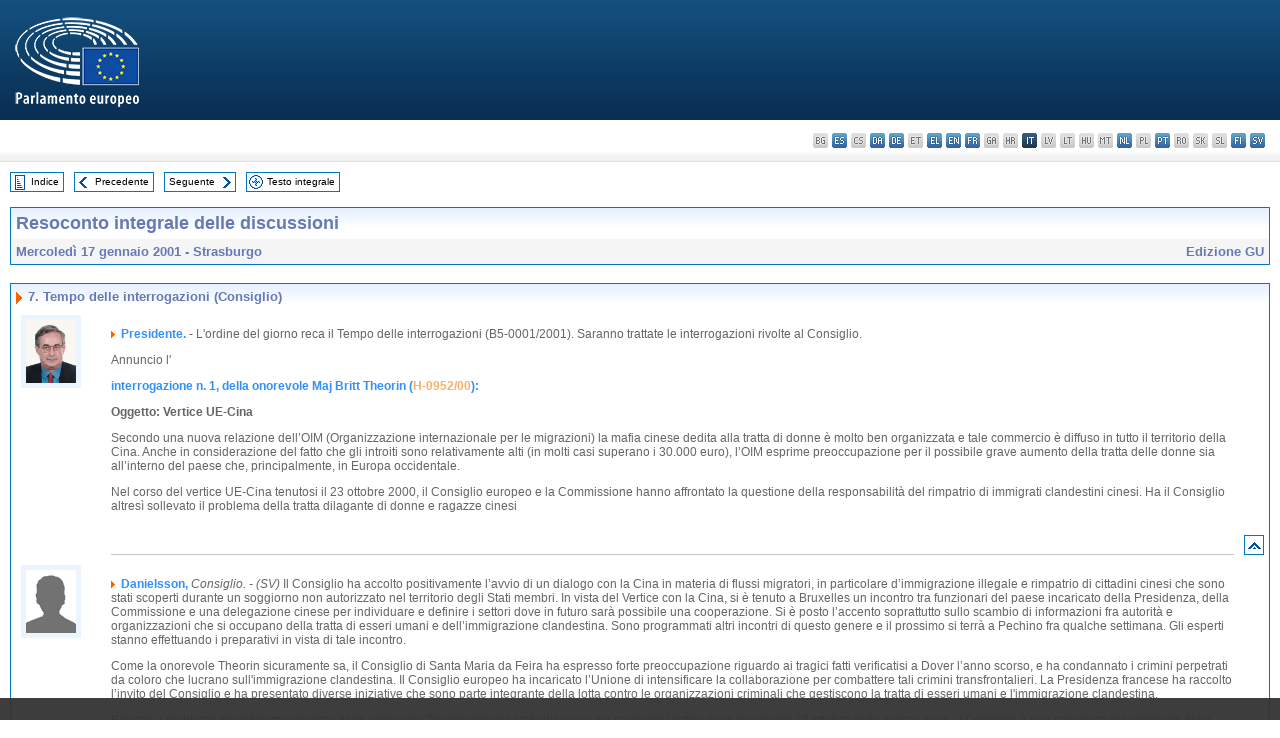

--- FILE ---
content_type: text/html; charset=UTF-8
request_url: https://www.europarl.europa.eu/doceo/document/CRE-5-2001-01-17-ITM-007_IT.html
body_size: 1858
content:
<!DOCTYPE html>
<html lang="en">
<head>
    <meta charset="utf-8">
    <meta name="viewport" content="width=device-width, initial-scale=1">
    <title></title>
    <style>
        body {
            font-family: "Arial";
        }
    </style>
    <script type="text/javascript">
    window.awsWafCookieDomainList = [];
    window.gokuProps = {
"key":"AQIDAHjcYu/GjX+QlghicBgQ/7bFaQZ+m5FKCMDnO+vTbNg96AHqDSf7dyseAvxXfff+th73AAAAfjB8BgkqhkiG9w0BBwagbzBtAgEAMGgGCSqGSIb3DQEHATAeBglghkgBZQMEAS4wEQQMBbAhfC6rywEJSQLoAgEQgDvkSovwKw8drqzo35BraWInANBuiYC/Ydi42ZvWJEuM09r4GJbJcSPceJYTDcFO+WT1lARbyvQfSSoHfg==",
          "iv":"D549CAE6mgAABIKy",
          "context":"A3/D0TjE8lCKoWvPdxZ5CfOxugXYatTbCZp4Eyy9rG+0fLtouoKnv9+G6f6R200NGePgVfBNhCSsvaDgL0lRf6wzRNPUK4kzi+IYOPSBtQi0TCkAoMtpbTDB2112CebaQ4SRBJ5gng6IfuZ75nBoR/4KkmMfZ2H2OY1Z+JIEmpTawIdAQi3N7bzLMdOXcYT5slSL6ng57tTdM8FunLIoJw1FpV+/fWa1cQ/++krCMcVKlHAsWtZBU/JnaIHbWR+Dhid3RW4lsQBgPKX3aOQMjAbij6YouB90KNjDBtZednw7HuMSD8vjktvO/AVdz978wtcIARr4ewSf+5b4jZEBB/6Gw4aCVEcxEA9H8KJeREjmY5AXIbfL6zOPFO0QL8TBcYWplxRIs4Sw+etD0w=="
};
    </script>
    <script src="https://e3c1b12827d4.5ce583ec.us-east-2.token.awswaf.com/e3c1b12827d4/d7f65e927fcd/f9998b2f6105/challenge.js"></script>
</head>
<body>
    <div id="challenge-container"></div>
    <script type="text/javascript">
        AwsWafIntegration.saveReferrer();
        AwsWafIntegration.checkForceRefresh().then((forceRefresh) => {
            if (forceRefresh) {
                AwsWafIntegration.forceRefreshToken().then(() => {
                    window.location.reload(true);
                });
            } else {
                AwsWafIntegration.getToken().then(() => {
                    window.location.reload(true);
                });
            }
        });
    </script>
    <noscript>
        <h1>JavaScript is disabled</h1>
        In order to continue, we need to verify that you're not a robot.
        This requires JavaScript. Enable JavaScript and then reload the page.
    </noscript>
</body>
</html>

--- FILE ---
content_type: text/html;charset=UTF-8
request_url: https://www.europarl.europa.eu/doceo/document/CRE-5-2001-01-17-ITM-007_IT.html
body_size: 27712
content:
<!DOCTYPE html PUBLIC "-//W3C//DTD XHTML 1.0 Transitional//EN" "http://www.w3.org/TR/xhtml1/DTD/xhtml1-transitional.dtd">
<html xmlns="http://www.w3.org/1999/xhtml" xml:lang="it" lang="it"><head><meta http-equiv="Content-Type" content="text/html; charset=UTF-8" /><meta http-equiv="Content-Language" content="it" />

<title>Resoconto integrale delle discussioni - Tempo delle interrogazioni (Consiglio) - Mercoledì 17 gennaio 2001</title><meta name="title" content="Resoconto integrale delle discussioni - Tempo delle interrogazioni (Consiglio) - Mercoledì 17 gennaio 2001" /><meta name="language" content="it" />

<meta name="robots" content="index, follow, noodp, noydir, notranslate" /><meta name="copyright" content="© Unione europea, 2001 - Fonte: Parlamento europeo" /><meta name="available" content="17-01-2001" /><meta name="sipade-leg" content="5" /><meta name="sipade-type" content="CRE" /><meta property="og:title" content="Resoconto integrale delle discussioni - Tempo delle interrogazioni (Consiglio) - Mercoledì 17 gennaio 2001" /><meta property="og:image" content="https://www.europarl.europa.eu/website/common/img/icon/sharelogo_facebook.jpg" />

<link rel="canonical" href="https://www.europarl.europa.eu/doceo/document/CRE-5-2001-01-17-ITM-007_IT.html" />

<link href="/doceo/data/css/style_common.css" rel="stylesheet" type="text/css" /><link href="/doceo/data/css/style_common_print.css" rel="stylesheet" type="text/css" /><link href="/doceo/data/css/style_sipade.css" rel="stylesheet" type="text/css" /><link href="/doceo/data/css/style_activities.css" rel="stylesheet" type="text/css" /><link href="/doceo/data/css/common_sides.css" type="text/css" rel="stylesheet" /><link href="/doceo/data/css/style_sipade_oj_sched.css" type="text/css" rel="stylesheet" />
<script src="/doceo/data/js/overlib.js" type="text/javascript"> </script>
<script src="/doceo/data/js/swap_images.js" type="text/javascript"> </script>
<script src="/doceo/data/js/sipade.js" type="text/javascript"> </script>
<script src="/doceo/data/js/jquery-1.4.4.js" type="text/javascript"> </script>
<script src="/doceo/data/js/sipade-OJ-SYN.js" type="text/javascript"> </script><!--ATI analytics script--><script type="text/javascript" data-tracker-name="ATInternet" defer data-value="/website/webanalytics/ati-doceo.js" src="//www.europarl.europa.eu/website/privacy-policy/privacy-policy.js" ></script></head><body bgcolor="#FFFFFF"><div id="overDiv" style="position:absolute; visibility:hidden; z-index:1000;"> </div><a name="top"></a><table cellpadding="0" cellspacing="0" border="0" width="100%"><tr><td><div id="header_sides" class="new">
<a href="/portal/it"><img alt="Torna al portale Europarl" title="Torna al portale Europarl" src="/doceo/data/img/EP_logo_neg_IT.png" /></a><h3 class="ep_hidden">Choisissez la langue de votre document :</h3><ul class="language_select">
            <li class="bg" title="bg - български">bg - български</li>
            <li><a title="es - español" class="es on" href="/doceo/document/CRE-5-2001-01-17-ITM-007_ES.html">es - español</a></li>
            <li class="cs" title="cs - čeština">cs - čeština</li>
            <li><a title="da - dansk" class="da on" href="/doceo/document/CRE-5-2001-01-17-ITM-007_DA.html">da - dansk</a></li>
            <li><a title="de - Deutsch" class="de on" href="/doceo/document/CRE-5-2001-01-17-ITM-007_DE.html">de - Deutsch</a></li>
            <li class="et" title="et - eesti keel">et - eesti keel</li>
            <li><a title="el - ελληνικά" class="el on" href="/doceo/document/CRE-5-2001-01-17-ITM-007_EL.html">el - ελληνικά</a></li>
            <li><a title="en - English" class="en on" href="/doceo/document/CRE-5-2001-01-17-ITM-007_EN.html">en - English</a></li>
            <li><a title="fr - français" class="fr on" href="/doceo/document/CRE-5-2001-01-17-ITM-007_FR.html">fr - français</a></li>
            <li class="ga" title="ga - Gaeilge">ga - Gaeilge</li>
            <li class="hr" title="hr - hrvatski">hr - hrvatski</li>
            <li class="it selected" title="it - italiano">it - italiano</li>
            <li class="lv" title="lv - latviešu valoda">lv - latviešu valoda</li>
            <li class="lt" title="lt - lietuvių kalba">lt - lietuvių kalba</li>
            <li class="hu" title="hu - magyar">hu - magyar</li>
            <li class="mt" title="mt - Malti">mt - Malti</li>
            <li><a title="nl - Nederlands" class="nl on" href="/doceo/document/CRE-5-2001-01-17-ITM-007_NL.html">nl - Nederlands</a></li>
            <li class="pl" title="pl - polski">pl - polski</li>
            <li><a title="pt - português" class="pt on" href="/doceo/document/CRE-5-2001-01-17-ITM-007_PT.html">pt - português</a></li>
            <li class="ro" title="ro - română">ro - română</li>
            <li class="sk" title="sk - slovenčina">sk - slovenčina</li>
            <li class="sl" title="sl - slovenščina">sl - slovenščina</li>
            <li><a title="fi - suomi" class="fi on" href="/doceo/document/CRE-5-2001-01-17-ITM-007_FI.html">fi - suomi</a></li>
            <li><a title="sv - svenska" class="sv on" href="/doceo/document/CRE-5-2001-01-17-ITM-007_SV.html">sv - svenska</a></li>
        </ul></div></td></tr><tr><td style="padding:10px;"><table width="100%" border="0" cellspacing="0" cellpadding="0"><tr><td><table border="0" align="left" cellpadding="0" cellspacing="0"><tr><td><table border="0" cellspacing="0" cellpadding="0" class="buttondocwin"><tr><td><a href="/doceo/document/CRE-5-2001-01-17-TOC_IT.html"><img src="/doceo/data/img/navi_index.gif" width="16" height="16" border="0" align="absmiddle" alt="" /></a></td><td valign="middle"> <a href="/doceo/document/CRE-5-2001-01-17-TOC_IT.html" title="Indice">Indice</a> </td></tr></table></td><td><img src="/doceo/data/img/spacer.gif" width="10" height="8" alt="" /></td><td><table border="0" cellspacing="0" cellpadding="0" class="buttondocwin"><tr><td><a href="/doceo/document/CRE-5-2001-01-17-ITM-006_IT.html"><img src="/doceo/data/img/navi_previous.gif" width="16" height="16" border="0" align="absmiddle" alt="" /></a></td><td valign="middle"> <a href="/doceo/document/CRE-5-2001-01-17-ITM-006_IT.html" title="Precedente">Precedente</a> </td></tr></table></td><td><img src="/doceo/data/img/spacer.gif" width="10" height="8" alt="" /></td><td><table border="0" cellspacing="0" cellpadding="0" class="buttondocwin"><tr><td valign="middle"> <a href="/doceo/document/CRE-5-2001-01-17-ITM-008_IT.html" title="Seguente">Seguente</a> </td><td><a href="/doceo/document/CRE-5-2001-01-17-ITM-008_IT.html"><img src="/doceo/data/img/navi_next.gif" width="16" height="16" border="0" align="absmiddle" alt="" /></a></td></tr></table></td><td><img src="/doceo/data/img/spacer.gif" width="10" height="8" alt="" /></td><td><table border="0" cellspacing="0" cellpadding="0" class="buttondocwin"><tr><td><a href="/doceo/document/CRE-5-2001-01-17_IT.html"><img src="/doceo/data/img/navi_moredetails.gif" width="16" height="16" border="0" align="absmiddle" alt="" /></a></td><td valign="middle"> <a href="/doceo/document/CRE-5-2001-01-17_IT.html" title="Testo integrale">Testo integrale</a> </td></tr></table></td><td><img src="/doceo/data/img/spacer.gif" width="10" height="8" alt="" /></td></tr><tr><td><img src="/doceo/data/img/spacer.gif" width="10" height="15" alt="" /></td></tr></table></td></tr></table><table width="100%" border="0" cellpadding="5" cellspacing="0" class="doc_box_header">
<tr>
<td align="left" valign="top" style="background-image:url(/doceo/data/img/gradient_blue.gif)" class="title_TA">Resoconto integrale delle discussioni</td><td valign="top" align="right" style="background-image:url(/doceo/data/img/gradient_blue.gif)"></td>
</tr>
<tr>
<td class="doc_title" align="left" valign="top" bgcolor="#F5F5F5">Mercoledì 17 gennaio 2001 - Strasburgo</td>
<td class="doc_title" align="right" valign="top" bgcolor="#F5F5F5">Edizione GU</td></tr></table><br />
<table width="100%" border="0" cellpadding="0" cellspacing="0" class="doc_box_header" style="padding-bottom:5px"><tr valign="top"><td>
<table width="100%" border="0" cellpadding="5" cellspacing="0"><tr valign="top" style="padding-bottom:0px;padding-left:5px;padding-right:5px;padding-top:5px"><td align="left" style="background-image:url(/doceo/data/img/gradient_blue.gif)" class="doc_title"><img src="/doceo/data/img/arrow_title_doc.gif" width="8" height="14" border="0" align="absmiddle" alt="" /> 7. Tempo delle interrogazioni (Consiglio) </td></tr></table>
<a name="3-217"></a>
<table width="100%" border="0" cellpadding="5" cellspacing="0">
<tr><td width="70" align="center" valign="top"><table cellpadding="0" cellspacing="0" class="photoframe_blue"><tr><td><img alt="MPphoto" src="/mepphoto/1033.jpg" align="right" width="50" height="63" onerror="this.onerror='';this.src='/doceo/data/img/photo_generic.gif'" /></td></tr></table> </td><td width="5"> </td><td align="left" valign="top">
<p class="contents"><img src="/doceo/data/img/arrow_summary.gif" align="absmiddle" alt="" />  <span class="doc_subtitle_level1_bis"><span class="bold">Presidente.</span></span>   - L'ordine del giorno reca il Tempo delle interrogazioni (B5-0001/2001). Saranno trattate le interrogazioni rivolte al Consiglio.</p>
<p class="contents">Annuncio l'</p>
<p class="doc_subtitle_level1">interrogazione n. 1, della onorevole Maj Britt Theorin (<a href="/doceo/document/H-5-2000-0952_IT.html">H-0952/00</a>):</p>
<p class="contents"><span class="bold">Oggetto: Vertice UE-Cina</span></p>
<p class="contents">Secondo una nuova relazione dell’OIM (Organizzazione internazionale per le migrazioni) la mafia cinese dedita alla tratta di donne è molto ben organizzata e tale commercio è diffuso in tutto il territorio della Cina. Anche in considerazione del fatto che gli introiti sono relativamente alti (in molti casi superano i 30.000 euro), l’OIM esprime preoccupazione per il possibile grave aumento della tratta delle donne sia all’interno del paese che, principalmente, in Europa occidentale.</p>
<p class="contents">Nel corso del vertice UE-Cina tenutosi il 23 ottobre 2000, il Consiglio europeo e la Commissione hanno affrontato la questione della responsabilità del rimpatrio di immigrati clandestini cinesi. Ha il Consiglio altresì sollevato il problema della tratta dilagante di donne e ragazze cinesi</p></td><td width="16"> </td></tr>
<tr><td width="70"> </td><td width="5"> </td><td align="left" valign="bottom"><img src="/doceo/data/img/hr.gif" width="100%" height="1" alt="" /></td><td align="right" width="16"><table border="0" cellpadding="0" cellspacing="0" class="buttondocwin"><tbody><tr><td align="center"><a href="#top" title="Top"><img src="/doceo/data/img/navi_top.gif" width="16" height="16" border="0" alt="" /></a></td></tr></tbody></table></td></tr></table>
<a name="3-218"></a>
<table width="100%" border="0" cellpadding="5" cellspacing="0">
<tr><td width="70" align="center" valign="top"><table cellpadding="0" cellspacing="0" class="photoframe_blue"><tr><td><img alt="MPphoto" src="/doceo/data/img/photo_generic.gif" align="right" width="50" height="63" /></td></tr></table> </td><td width="5"> </td><td align="left" valign="top">
<p class="contents"><img src="/doceo/data/img/arrow_summary.gif" align="absmiddle" alt="" />  <span class="doc_subtitle_level1_bis"><span class="bold">Danielsson,</span></span>   <span class="italic">Consiglio. - (SV)</span> Il Consiglio ha accolto positivamente l’avvio di un dialogo con la Cina in materia di flussi migratori, in particolare d’immigrazione illegale e rimpatrio di cittadini cinesi che sono stati scoperti durante un soggiorno non autorizzato nel territorio degli Stati membri. In vista del Vertice con la Cina, si è tenuto a Bruxelles un incontro tra funzionari del paese incaricato della Presidenza, della Commissione e una delegazione cinese per individuare e definire i settori dove in futuro sarà possibile una cooperazione. Si è posto l’accento soprattutto sullo scambio di informazioni fra autorità e organizzazioni che si occupano della tratta di esseri umani e dell’immigrazione clandestina. Sono programmati altri incontri di questo genere e il prossimo si terrà a Pechino fra qualche settimana. Gli esperti stanno effettuando i preparativi in vista di tale incontro.</p>
<p class="contents">Come la onorevole Theorin sicuramente sa, il Consiglio di Santa Maria da Feira ha espresso forte preoccupazione riguardo ai tragici fatti verificatisi a Dover l’anno scorso, e ha condannato i crimini perpetrati da coloro che lucrano sull'immigrazione clandestina. Il Consiglio europeo ha incaricato l’Unione di intensificare la collaborazione per combattere tali crimini transfrontalieri. La Presidenza francese ha raccolto l’invito del Consiglio e ha presentato diverse iniziative che sono parte integrante della lotta contro le organizzazioni criminali che gestiscono la tratta di esseri umani e l'immigrazione clandestina.</p>
<p class="contents">Benché il problema specifico menzionato dalla onorevole Theorin non sia stato discusso nel corso del Vertice euro-cinese del 23 ottobre dello scorso anno, il Consiglio è ben cosciente del problema della tratta di donne e bambine. Non si tratta di donne e bambine provenienti soltanto dalla Cina, bensì anche da altri paesi non molto lontani dall’Unione. Nell’autunno del 2000 la Svezia, in qualità di Presidente di turno, ha sollevato la questione della tratta di donne e bambini nel quadro della cooperazione ASEM, cui prende parte anche la Cina. Il primo passo si è avuto con un incontro di esperti del settore, tenutosi alla fine del novembre scorso, cui hanno partecipato esperti sia asiatici sia europei. Le raccomandazioni formulate durante quell’incontro saranno presentate al Vertice dei Ministri degli esteri dei paesi ASEM che si svolgerà in maggio a Pechino.</p></td><td width="16"> </td></tr>
<tr><td width="70"> </td><td width="5"> </td><td align="left" valign="bottom"><img src="/doceo/data/img/hr.gif" width="100%" height="1" alt="" /></td><td align="right" width="16"><table border="0" cellpadding="0" cellspacing="0" class="buttondocwin"><tbody><tr><td align="center"><a href="#top" title="Top"><img src="/doceo/data/img/navi_top.gif" width="16" height="16" border="0" alt="" /></a></td></tr></tbody></table></td></tr></table>
<a name="3-219"></a>
<table width="100%" border="0" cellpadding="5" cellspacing="0">
<tr><td width="70" align="center" valign="top"><table cellpadding="0" cellspacing="0" class="photoframe_blue"><tr><td><img alt="MPphoto" src="/mepphoto/2149.jpg" align="right" width="50" height="63" onerror="this.onerror='';this.src='/doceo/data/img/photo_generic.gif'" /></td></tr></table> </td><td width="5"> </td><td align="left" valign="top">
<p class="contents"><img src="/doceo/data/img/arrow_summary.gif" align="absmiddle" alt="" />  <span class="doc_subtitle_level1_bis"><span class="bold">Theorin (PSE).</span></span>   - <span class="italic">(SV)</span> Mi congratulo con la Presidenza svedese per avere fatto in modo che il Consiglio affrontasse la questione con serietà, perché si tratta di un argomento estremamente serio. Ogni anno in Cina decine di migliaia di donne e bambine vengono comprate e vendute, e molte di esse sono destinate ai paesi occidentali. Le aree più colpite sono le province povere. L’OIM ha constatato in un recente rapporto che le autorità dei paesi occidentali hanno riscontrato grandi difficoltà nel tentativo di affrontare il problema della tratta delle donne provenienti dalla Cina, e che tale commercio crescerà in maniera drastica se non saranno presi provvedimenti altrettanto drastici.</p>
<p class="contents">Un altro fenomeno di enorme portata è quello della tratta delle donne all’interno della Cina. La politica dei figli unici e la predilezione delle famiglie cinesi per i figli maschi ha fatto sì che oggi vi siano 70 milioni di uomini celibi in Cina. La Coalizione internazionale contro la tratta delle donne riporta casi in cui i consigli di villaggio acquistano centinaia di donne per assegnarle poi agli uomini celibi del villaggio, uomini che suscitano compassione. Il fatto che abbiate costituito questo Consiglio a seguito dello scandalo di Dover è positivo. Mi chiedo se gli organi specializzati, come ad esempio l’OIM o la Coalizione internazionale contro la tratta delle donne ne entreranno a far parte. In che modo il Consiglio intende far presente il problema della tratta delle donne in occasione degli incontri con la Cina?</p></td><td width="16"> </td></tr>
<tr><td width="70"> </td><td width="5"> </td><td align="left" valign="bottom"><img src="/doceo/data/img/hr.gif" width="100%" height="1" alt="" /></td><td align="right" width="16"><table border="0" cellpadding="0" cellspacing="0" class="buttondocwin"><tbody><tr><td align="center"><a href="#top" title="Top"><img src="/doceo/data/img/navi_top.gif" width="16" height="16" border="0" alt="" /></a></td></tr></tbody></table></td></tr></table>
<a name="3-220"></a>
<table width="100%" border="0" cellpadding="5" cellspacing="0">
<tr><td width="70" align="center" valign="top"><table cellpadding="0" cellspacing="0" class="photoframe_blue"><tr><td><img alt="MPphoto" src="/doceo/data/img/photo_generic.gif" align="right" width="50" height="63" /></td></tr></table> </td><td width="5"> </td><td align="left" valign="top">
<p class="contents"><img src="/doceo/data/img/arrow_summary.gif" align="absmiddle" alt="" />  <span class="doc_subtitle_level1_bis"><span class="bold">Danielsson.</span></span>   - <span class="italic">(SV)</span> Vi sono tutte le condizioni affinché i gruppi di lavoro di recente costituzione stabiliscano con sollecitudine ed efficacia, nel quadro dell’attività comunitaria, contatti con altre organizzazioni internazionali che si occupano di tali questioni. L’OIM probabilmente è l’organizzazione in possesso della maggiore esperienza in questo campo specifico. Sono convinto che tali contatti saranno stabiliti quanto prima.</p>
<p class="contents">Vorrei inoltre sottolineare come la lotta alla tratta delle donne figuri in generale come un tema importante all’interno del programma di lavoro della Presidenza svedese. Vogliamo combattere questo terribile fenomeno su un fronte ampio, ovvero non solo con riguardo alla Cina, bensì a livello globale.</p></td><td width="16"> </td></tr>
<tr><td width="70"> </td><td width="5"> </td><td align="left" valign="bottom"><img src="/doceo/data/img/hr.gif" width="100%" height="1" alt="" /></td><td align="right" width="16"><table border="0" cellpadding="0" cellspacing="0" class="buttondocwin"><tbody><tr><td align="center"><a href="#top" title="Top"><img src="/doceo/data/img/navi_top.gif" width="16" height="16" border="0" alt="" /></a></td></tr></tbody></table></td></tr></table>
<a name="3-221"></a>
<table width="100%" border="0" cellpadding="5" cellspacing="0">
<tr><td width="70" align="center" valign="top"><table cellpadding="0" cellspacing="0" class="photoframe_blue"><tr><td><img alt="MPphoto" src="/mepphoto/1033.jpg" align="right" width="50" height="63" onerror="this.onerror='';this.src='/doceo/data/img/photo_generic.gif'" /></td></tr></table> </td><td width="5"> </td><td align="left" valign="top">
<p class="contents"><img src="/doceo/data/img/arrow_summary.gif" align="absmiddle" alt="" />  <span class="doc_subtitle_level1_bis"><span class="bold">Presidente.</span></span>   - Poiché l'autore non è presente, l'interrogazione n. 2 decade.</p>
<p class="contents">Annuncio l'</p>
<p class="doc_subtitle_level1">interrogazione n. 3, dell'onorevole David Robert Bowe (<a href="/doceo/document/H-5-2000-0956_IT.html">H-0956/00</a>):</p>
<p class="contents"><span class="bold">Oggetto: Strutture per cittadini UE alla Mecca</span></p>
<p class="contents">Conformemente all'articolo 20 del trattato CE ogni cittadino della UE ha diritto alla tutela in paesi terzi da parte del Consolato di un altro Stato membro qualora la nazione del cittadino non abbia una rappresentanza. Quali strutture contempla l'Unione per i cittadini dell'UE che si recano in pellegrinaggio alla Mecca? </p></td><td width="16"> </td></tr>
<tr><td width="70"> </td><td width="5"> </td><td align="left" valign="bottom"><img src="/doceo/data/img/hr.gif" width="100%" height="1" alt="" /></td><td align="right" width="16"><table border="0" cellpadding="0" cellspacing="0" class="buttondocwin"><tbody><tr><td align="center"><a href="#top" title="Top"><img src="/doceo/data/img/navi_top.gif" width="16" height="16" border="0" alt="" /></a></td></tr></tbody></table></td></tr></table>
<a name="3-222"></a>
<table width="100%" border="0" cellpadding="5" cellspacing="0">
<tr><td width="70" align="center" valign="top"><table cellpadding="0" cellspacing="0" class="photoframe_blue"><tr><td><img alt="MPphoto" src="/doceo/data/img/photo_generic.gif" align="right" width="50" height="63" /></td></tr></table> </td><td width="5"> </td><td align="left" valign="top">
<p class="contents"><img src="/doceo/data/img/arrow_summary.gif" align="absmiddle" alt="" />  <span class="doc_subtitle_level1_bis"><span class="bold">Danielsson,</span></span>   <span class="italic">Consiglio. -</span> <span class="italic">(SV)</span> Vorrei fare presente all’onorevole parlamentare che sono state adottate due decisioni in attuazione dell’articolo 20 del Trattato che istituisce la Comunità europea. La prima riguarda l'assistenza ai cittadini dell'Unione attraverso le rappresentanze diplomatiche e consolari. La seconda riguarda le misure d’attuazione della decisione appena menzionata. In allegato alla suddetta decisione sono riportate le condizioni alle quali gli Stati membri possono fornire assistenza ai cittadini comunitari. La Gran Bretagna, in concomitanza con il pellegrinaggio islamico, il <span class="italic">hadj</span>, appronta servizi consolari a La Mecca. A Jeddah vi sono diversi consolati che sono in grado di assistere i cittadini dell'Unione durante il pellegrinaggio.</p></td><td width="16"> </td></tr>
<tr><td width="70"> </td><td width="5"> </td><td align="left" valign="bottom"><img src="/doceo/data/img/hr.gif" width="100%" height="1" alt="" /></td><td align="right" width="16"><table border="0" cellpadding="0" cellspacing="0" class="buttondocwin"><tbody><tr><td align="center"><a href="#top" title="Top"><img src="/doceo/data/img/navi_top.gif" width="16" height="16" border="0" alt="" /></a></td></tr></tbody></table></td></tr></table>
<a name="3-223"></a>
<table width="100%" border="0" cellpadding="5" cellspacing="0">
<tr><td width="70" align="center" valign="top"><table cellpadding="0" cellspacing="0" class="photoframe_blue"><tr><td><img alt="MPphoto" src="/mepphoto/1321.jpg" align="right" width="50" height="63" onerror="this.onerror='';this.src='/doceo/data/img/photo_generic.gif'" /></td></tr></table> </td><td width="5"> </td><td align="left" valign="top">
<p class="contents"><img src="/doceo/data/img/arrow_summary.gif" align="absmiddle" alt="" />  <span class="doc_subtitle_level1_bis"><span class="bold">Bowe (PSE).</span></span>   - <span class="italic">(EN)</span> Signor Presidente, ringrazio il rappresentante svedese per la sua risposta, ma non mi ritengo soddisfatto. Egli ha ragione di dire che alcuni tipi di servizi consolari vengono prestati alla Mecca, durante il <span class="italic">hadj</span>, dal governo della Gran Bretagna, per i musulmani britannici. Tali servizi non sono tuttavia disponibili per i musulmani di altri Stati membri che potrebbero trovarsi in quei luoghi, cui si applicherebbero le stesse condizioni praticate dalle autorità saudite nei confronti dei musulmani britannici. Sembra assurdo che, mentre si suppone che tutti i cittadini dell'Unione europea godano di una parità di rappresentanza e di trattamento, in circostanze come quelle da me descritte questa parità non esista. Può il Ministro svedese assicurarci che si occuperà della questione ed esaminerà le circostanze in cui si verifica questo tipo di disparità di trattamento, per fare in modo che, a prescindere dalla religione o dalla nazionalità, le persone ricevano lo stesso trattamento dai servizi consolari di singoli Stati membri? </p></td><td width="16"> </td></tr>
<tr><td width="70"> </td><td width="5"> </td><td align="left" valign="bottom"><img src="/doceo/data/img/hr.gif" width="100%" height="1" alt="" /></td><td align="right" width="16"><table border="0" cellpadding="0" cellspacing="0" class="buttondocwin"><tbody><tr><td align="center"><a href="#top" title="Top"><img src="/doceo/data/img/navi_top.gif" width="16" height="16" border="0" alt="" /></a></td></tr></tbody></table></td></tr></table>
<a name="3-224"></a>
<table width="100%" border="0" cellpadding="5" cellspacing="0">
<tr><td width="70" align="center" valign="top"><table cellpadding="0" cellspacing="0" class="photoframe_blue"><tr><td><img alt="MPphoto" src="/doceo/data/img/photo_generic.gif" align="right" width="50" height="63" /></td></tr></table> </td><td width="5"> </td><td align="left" valign="top">
<p class="contents"><img src="/doceo/data/img/arrow_summary.gif" align="absmiddle" alt="" />  <span class="doc_subtitle_level1_bis"><span class="bold">Danielsson.</span></span>   - <span class="italic">(SV)</span> Non solo sono in grado di rassicurare l'onorevole parlamentare sul fatto che la questione sarà sollevata, ma posso addirittura garantirgli che le sue preoccupazioni sono in gran parte infondate. La decisione alla quale ho fatto precedentemente riferimento prescrive che, se chi fa domanda di assistenza consolare è cittadino di uno Stato dell'Unione, la rappresentanza diplomatica o consolare di un altro Stato membro è tenuta a trattarlo come se fosse un cittadino del suo paese. L'onorevole parlamentare non deve temere che si vengano a creare situazioni discriminanti; i cittadini dell'Unione saranno trattati con equità. La rappresentanza del Regno Unito in questo caso dimostra uno spirito solidale e tratta tutti i cittadini comunitari allo stesso modo. Così, perlomeno, è stabilito nelle decisioni adottate.</p></td><td width="16"> </td></tr>
<tr><td width="70"> </td><td width="5"> </td><td align="left" valign="bottom"><img src="/doceo/data/img/hr.gif" width="100%" height="1" alt="" /></td><td align="right" width="16"><table border="0" cellpadding="0" cellspacing="0" class="buttondocwin"><tbody><tr><td align="center"><a href="#top" title="Top"><img src="/doceo/data/img/navi_top.gif" width="16" height="16" border="0" alt="" /></a></td></tr></tbody></table></td></tr></table>
<a name="3-225"></a>
<table width="100%" border="0" cellpadding="5" cellspacing="0">
<tr><td width="70" align="center" valign="top"><table cellpadding="0" cellspacing="0" class="photoframe_blue"><tr><td><img alt="MPphoto" src="/mepphoto/1033.jpg" align="right" width="50" height="63" onerror="this.onerror='';this.src='/doceo/data/img/photo_generic.gif'" /></td></tr></table> </td><td width="5"> </td><td align="left" valign="top">
<p class="contents"><img src="/doceo/data/img/arrow_summary.gif" align="absmiddle" alt="" />  <span class="doc_subtitle_level1_bis"><span class="bold">Presidente.</span></span>   - Annuncio l'</p>
<p class="doc_subtitle_level1">interrogazione n. 4, dell'onorevole Paul Rübig (<a href="/doceo/document/H-5-2000-0957_IT.html">H-0957/00</a>):</p>
<p class="contents"><span class="bold">Oggetto: Controllo del mercato in materia di contrassegno CE</span></p>
<p class="contents">Può attualmente essere garantito un controllo del mercato abbastanza efficiente per quanto riguarda il rispetto delle disposizioni in materia di contrassegno CE a livello europeo? </p></td><td width="16"> </td></tr>
<tr><td width="70"> </td><td width="5"> </td><td align="left" valign="bottom"><img src="/doceo/data/img/hr.gif" width="100%" height="1" alt="" /></td><td align="right" width="16"><table border="0" cellpadding="0" cellspacing="0" class="buttondocwin"><tbody><tr><td align="center"><a href="#top" title="Top"><img src="/doceo/data/img/navi_top.gif" width="16" height="16" border="0" alt="" /></a></td></tr></tbody></table></td></tr></table>
<a name="3-226"></a>
<table width="100%" border="0" cellpadding="5" cellspacing="0">
<tr><td width="70" align="center" valign="top"><table cellpadding="0" cellspacing="0" class="photoframe_blue"><tr><td><img alt="MPphoto" src="/doceo/data/img/photo_generic.gif" align="right" width="50" height="63" /></td></tr></table> </td><td width="5"> </td><td align="left" valign="top">
<p class="contents"><img src="/doceo/data/img/arrow_summary.gif" align="absmiddle" alt="" />  <span class="doc_subtitle_level1_bis"><span class="bold">Danielsson,</span></span>   <span class="italic">Consiglio. - (SV) </span>Il Consiglio è fortemente interessato a garantire un monitoraggio efficace del mercato, tale da consentire di accertare il rispetto dei requisiti minimi fissati dalle direttive in materia di marcatura CE che sono state elaborate sulla base del cosiddetto nuovo metodo. Quest’ultimo consiste in un nuovo tipo di armonizzazione, tramite le direttive, dei requisiti tecnici delle merci.</p>
<p class="contents">Il monitoraggio di come viene utilizzata l'etichettatura dei prodotti con il marchio CE è un tema che coinvolge sia la Commissione sia i paesi membri. E' soprattutto compito degli Stati membri garantire, tramite la loro approvazione o in altro modo, che gli organi di monitoraggio soddisfino i criteri di competenza e siano efficienti. Alla Commissione è stato attribuito un ruolo di primo piano nel garantire l'uniformità e un lavoro di alta qualità per quanto concerne tali organi, che sono nazionali. Gli Stati membri riferiscono alla Commissione quali organi effettueranno il controllo.</p>
<p class="contents">La Commissione, dal canto suo, elabora programmi mirati a garantire che il monitoraggio del mercato sia uniforme nei diversi Stati. Per monitorare il nuovo metodo, gli organi che sono stati registrati dagli Stati membri istituiscono, ad esempio, gruppi di cooperazione per ciascuna direttiva.</p></td><td width="16"> </td></tr>
<tr><td width="70"> </td><td width="5"> </td><td align="left" valign="bottom"><img src="/doceo/data/img/hr.gif" width="100%" height="1" alt="" /></td><td align="right" width="16"><table border="0" cellpadding="0" cellspacing="0" class="buttondocwin"><tbody><tr><td align="center"><a href="#top" title="Top"><img src="/doceo/data/img/navi_top.gif" width="16" height="16" border="0" alt="" /></a></td></tr></tbody></table></td></tr></table>
<a name="3-227"></a>
<table width="100%" border="0" cellpadding="5" cellspacing="0">
<tr><td width="70" align="center" valign="top"><table cellpadding="0" cellspacing="0" class="photoframe_blue"><tr><td><img alt="MPphoto" src="/mepphoto/2278.jpg" align="right" width="50" height="63" onerror="this.onerror='';this.src='/doceo/data/img/photo_generic.gif'" /></td></tr></table> </td><td width="5"> </td><td align="left" valign="top">
<p class="contents"><img src="/doceo/data/img/arrow_summary.gif" align="absmiddle" alt="" />  <span class="doc_subtitle_level1_bis"><span class="bold">Rübig (PPE-DE).</span></span>   <span class="italic">- (DE)</span> Signor Presidente, il contrassegno CE è un elemento essenziale per la tutela dei consumatori. Si tratta però di una misura puramente quantitativa. Per ottenerlo basta dimostrare l’osservanza delle disposizioni di legge vigenti a livello europeo. Per i consumatori senza dubbio non è sufficiente. I consumatori vorrebbero avere ulteriori procedure di controllo e certificazione che permettano loro di rilevare se un prodotto è al di sopra degli <span class="italic">standard</span> medi e se quindi è in grado di soddisfare le loro esigenze.</p>
<p class="contents">Per questo motivo la certificazione da parte di terzi, soprattutto per i componenti di sicurezza, è decisiva. Abbiamo visto in occasione della sciagura ferroviaria di Eschede che possono succedere gravi incidenti se i controlli sono effettuati solo dalle ferrovie e non vi sono certificazioni di terzi. Ritiene che in futuro si debba rafforzare all’interno dell’Unione europea la certificazione da parte di terzi? </p></td><td width="16"> </td></tr>
<tr><td width="70"> </td><td width="5"> </td><td align="left" valign="bottom"><img src="/doceo/data/img/hr.gif" width="100%" height="1" alt="" /></td><td align="right" width="16"><table border="0" cellpadding="0" cellspacing="0" class="buttondocwin"><tbody><tr><td align="center"><a href="#top" title="Top"><img src="/doceo/data/img/navi_top.gif" width="16" height="16" border="0" alt="" /></a></td></tr></tbody></table></td></tr></table>
<a name="3-228"></a>
<table width="100%" border="0" cellpadding="5" cellspacing="0">
<tr><td width="70" align="center" valign="top"><table cellpadding="0" cellspacing="0" class="photoframe_blue"><tr><td><img alt="MPphoto" src="/doceo/data/img/photo_generic.gif" align="right" width="50" height="63" /></td></tr></table> </td><td width="5"> </td><td align="left" valign="top">
<p class="contents"><img src="/doceo/data/img/arrow_summary.gif" align="absmiddle" alt="" />  <span class="doc_subtitle_level1_bis"><span class="bold">Danielsson.</span></span>   - <span class="italic">(SV)</span> Come ho già sottolineato nella prima replica all'onorevole parlamentare, è innanzi tutto compito della Commissione garantire l'uniformità nella valutazione dei cosiddetti accordi. Vorrei pertanto proporre all'onorevole parlamentare di rivolgersi in primo luogo alla Commissione per eventuali ulteriori delucidazioni al riguardo.</p></td><td width="16"> </td></tr>
<tr><td width="70"> </td><td width="5"> </td><td align="left" valign="bottom"><img src="/doceo/data/img/hr.gif" width="100%" height="1" alt="" /></td><td align="right" width="16"><table border="0" cellpadding="0" cellspacing="0" class="buttondocwin"><tbody><tr><td align="center"><a href="#top" title="Top"><img src="/doceo/data/img/navi_top.gif" width="16" height="16" border="0" alt="" /></a></td></tr></tbody></table></td></tr></table>
<a name="3-229"></a>
<table width="100%" border="0" cellpadding="5" cellspacing="0">
<tr><td width="70" align="center" valign="top"><table cellpadding="0" cellspacing="0" class="photoframe_blue"><tr><td><img alt="MPphoto" src="/mepphoto/1033.jpg" align="right" width="50" height="63" onerror="this.onerror='';this.src='/doceo/data/img/photo_generic.gif'" /></td></tr></table> </td><td width="5"> </td><td align="left" valign="top">
<p class="contents"><img src="/doceo/data/img/arrow_summary.gif" align="absmiddle" alt="" />  <span class="doc_subtitle_level1_bis"><span class="bold">Presidente. -</span></span>   Annuncio l'</p>
<p class="doc_subtitle_level1">interrogazione n. 5, dell'onorevole Alexandros Alavanos (<a href="/doceo/document/H-5-2000-0965_IT.html">H-0965/00</a>):</p>
<p class="contents"><span class="bold">Oggetto: Sciopero della fame di alcuni detenuti politici in Turchia</span></p>
<p class="contents">Lo spettro della morte minaccia decine di detenuti politici che da quasi due mesi sostengono in Turchia uno sciopero della fame che li porterà alla morte per protestare contro le condizioni disumane sussistenti nelle carceri turche. Nello stesso periodo il Consiglio d’Europa ha diramato una comunicazione secondo cui le torture continuano ad essere pratica corrente nelle sezioni di polizia turche, mentre Amnesty International denuncia le torture, l’impunità e in generale la violazione dei diritti dell’uomo da parte della Turchia chiedendo all’Unione europea di esigerne la fine immediata adesso e non nel 2002-2003, data prevista per l’avvio del processo di adesione della Turchia all’Unione europea. Intende il Consiglio intervenire presso il governo turco affinché prenda provvedimenti volti a migliorare la situazione nelle carceri turche di modo che i detenuti in questione pongano fine allo sciopero della fame? Farà propria la richiesta di Amnesty International di porre immediatamente fine alle torture nell’ambito del processo di adesione della Turchia all’Unione europea? </p></td><td width="16"> </td></tr>
<tr><td width="70"> </td><td width="5"> </td><td align="left" valign="bottom"><img src="/doceo/data/img/hr.gif" width="100%" height="1" alt="" /></td><td align="right" width="16"><table border="0" cellpadding="0" cellspacing="0" class="buttondocwin"><tbody><tr><td align="center"><a href="#top" title="Top"><img src="/doceo/data/img/navi_top.gif" width="16" height="16" border="0" alt="" /></a></td></tr></tbody></table></td></tr></table>
<a name="3-230"></a>
<table width="100%" border="0" cellpadding="5" cellspacing="0">
<tr><td width="70" align="center" valign="top"><table cellpadding="0" cellspacing="0" class="photoframe_blue"><tr><td><img alt="MPphoto" src="/doceo/data/img/photo_generic.gif" align="right" width="50" height="63" /></td></tr></table> </td><td width="5"> </td><td align="left" valign="top">
<p class="contents"><img src="/doceo/data/img/arrow_summary.gif" align="absmiddle" alt="" />  <span class="doc_subtitle_level1_bis"><span class="bold">Danielsson,</span></span>   <span class="italic">Consiglio. -</span> <span class="italic">(SV)</span> Con ogni probabilità, il governo turco sa benissimo che l'Unione è fermamente convinta che la situazione nelle prigioni turche debba migliorare e la tortura essere abolita. Il Consiglio accoglie con favore il fatto che la Turchia abbia avviato una riforma del sistema penitenziario e che il paese sia disposto a collaborare con il Comitato europeo per la prevenzione della tortura. La tortura è uno dei problemi più scottanti in Turchia. Il Consiglio ha incluso questo punto nella prima bozza di partenariato con la Turchia in vista della sua adesione; si tratta del rafforzamento dello Stato di diritto e dell'adozione di tutte le misure necessarie per intensificare la lotta contro la tortura e fare in modo che il Comitato europeo per la prevenzione della tortura sia ascoltato. Ciò significa fra l'altro che il Consiglio si aspetta dalla Turchia sensibili passi in avanti in tale campo entro della fine dell'anno.</p>
<p class="contents">Per quel che concerne le condizioni delle prigioni turche, l'Unione europea ha ripetutamente richiesto alla Turchia l'adeguamento del sistema penitenziario alle norme internazionali. Il Consiglio ha pertanto incluso tra le priorità a medio termine della bozza per un partenariato di preadesione la richiesta che le condizioni nelle prigioni turche vengano adeguate alle disposizioni ONU in materia di norme fondamentali per il trattamento dei detenuti.</p>
<p class="contents">Per quanto riguarda le vittime causate purtroppo dai recenti disordini scoppiati nelle prigioni turche e la relazione sulla tortura e sui maltrattamenti che si verificano quando i detenuti vengono trasferiti, l'Unione ha sollevato la questione in occasione di incontri bilaterali con le autorità turche. E' superfluo ricordare che l'Unione non tollera che i detenuti siano torturati e maltrattati. In occasione degli incontri avuti con l'Unione, le autorità turche hanno negato tutti gli addebiti in materia di tortura e maltrattamenti. Il Consiglio continua naturalmente a tenere sotto stretto controllo la situazione.</p></td><td width="16"> </td></tr>
<tr><td width="70"> </td><td width="5"> </td><td align="left" valign="bottom"><img src="/doceo/data/img/hr.gif" width="100%" height="1" alt="" /></td><td align="right" width="16"><table border="0" cellpadding="0" cellspacing="0" class="buttondocwin"><tbody><tr><td align="center"><a href="#top" title="Top"><img src="/doceo/data/img/navi_top.gif" width="16" height="16" border="0" alt="" /></a></td></tr></tbody></table></td></tr></table>
<a name="3-231"></a>
<table width="100%" border="0" cellpadding="5" cellspacing="0">
<tr><td width="70" align="center" valign="top"><table cellpadding="0" cellspacing="0" class="photoframe_blue"><tr><td><img alt="MPphoto" src="/mepphoto/1461.jpg" align="right" width="50" height="63" onerror="this.onerror='';this.src='/doceo/data/img/photo_generic.gif'" /></td></tr></table> </td><td width="5"> </td><td align="left" valign="top">
<p class="contents"><img src="/doceo/data/img/arrow_summary.gif" align="absmiddle" alt="" />  <span class="doc_subtitle_level1_bis"><span class="bold">Alavanos (GUE/NGL).</span></span>   - <span class="italic">(EL)</span> Sono uno di quei parlamentari che nel campo dei diritti dell’uomo si aspettano molto dalla Presidenza svedese, poiché questo paese ha dimostrato veramente grande sensibilità e ha preso le distanze dagli opportunismi rispetto alle questioni attinenti ai diritti dell’uomo. Devo ammettere che sono alquanto addolorato per questa irresolutezza del signor Presidente in carica del Consiglio che dichiara: “Stiamo seguendo gli sviluppi, forse ci sono stati dei fatti spiacevoli, ma la Turchia ci ha assicurato che non sta succedendo nulla…”</p>
<p class="contents">Dopo questa tragedia dei 60 morti ufficiali, dei maltrattamenti, della gente che finisce in carcere solo perché parla la propria lingua madre, vorrei chiedere al signor Presidente in carica del Consiglio se, visto lo sciopero della fame condotto da circa 200 reclusi, la Presidenza svedese intende prendere l’iniziativa pubblicamente, chiedendo spiegazioni e impegni da parte del governo turco. Desidero sapere se la Presidenza svedese si attiverà a favore della liberazione della parlamentare Leyla Zana, insignita del premio Sacharov dal Parlamento europeo. </p></td><td width="16"> </td></tr>
<tr><td width="70"> </td><td width="5"> </td><td align="left" valign="bottom"><img src="/doceo/data/img/hr.gif" width="100%" height="1" alt="" /></td><td align="right" width="16"><table border="0" cellpadding="0" cellspacing="0" class="buttondocwin"><tbody><tr><td align="center"><a href="#top" title="Top"><img src="/doceo/data/img/navi_top.gif" width="16" height="16" border="0" alt="" /></a></td></tr></tbody></table></td></tr></table>
<a name="3-232"></a>
<table width="100%" border="0" cellpadding="5" cellspacing="0">
<tr><td width="70" align="center" valign="top"><table cellpadding="0" cellspacing="0" class="photoframe_blue"><tr><td><img alt="MPphoto" src="/doceo/data/img/photo_generic.gif" align="right" width="50" height="63" /></td></tr></table> </td><td width="5"> </td><td align="left" valign="top">
<p class="contents"><img src="/doceo/data/img/arrow_summary.gif" align="absmiddle" alt="" />  <span class="doc_subtitle_level1_bis"><span class="bold">Danielsson.</span></span>   - <span class="italic">(SV)</span> Vorrei ricordare che la bozza per l'accordo di partenariato con la Turchia costituisce, dal punto di vista del Consiglio, una straordinaria occasione per tenere la Turchia costantemente sotto pressione sul tema della tortura, delle condizioni nelle prigioni e dei diritti umani in generale. Il Consiglio naturalmente intende sfruttare tutte le possibilità offerte da tale accordo per fare in modo che la Turchia si evolva in una direzione compatibile con i valori comuni dell'Unione.</p></td><td width="16"> </td></tr>
<tr><td width="70"> </td><td width="5"> </td><td align="left" valign="bottom"><img src="/doceo/data/img/hr.gif" width="100%" height="1" alt="" /></td><td align="right" width="16"><table border="0" cellpadding="0" cellspacing="0" class="buttondocwin"><tbody><tr><td align="center"><a href="#top" title="Top"><img src="/doceo/data/img/navi_top.gif" width="16" height="16" border="0" alt="" /></a></td></tr></tbody></table></td></tr></table>
<a name="3-233"></a>
<table width="100%" border="0" cellpadding="5" cellspacing="0">
<tr><td width="70" align="center" valign="top"><table cellpadding="0" cellspacing="0" class="photoframe_blue"><tr><td><img alt="MPphoto" src="/mepphoto/2268.jpg" align="right" width="50" height="63" onerror="this.onerror='';this.src='/doceo/data/img/photo_generic.gif'" /></td></tr></table> </td><td width="5"> </td><td align="left" valign="top">
<p class="contents"><img src="/doceo/data/img/arrow_summary.gif" align="absmiddle" alt="" />  <span class="doc_subtitle_level1_bis"><span class="bold">Sjöstedt (GUE/NGL).</span></span>   - <span class="italic">(SV)</span> I detenuti delle prigioni turche sono da considerare in larga parte detenuti politici. In Turchia le persone vengono tuttora condannate per motivi politici. Io stesso ho assistito il 21 dicembre scorso ad un processo tenutosi a Dyarbakir, nella Turchia sudorientale, nei confronti di un sacerdote siriaco sul quale pendeva la minaccia di una condanna a tre anni di reclusione solo perché aveva parlato del genocidio degli armeni e degli assiri perpetrato nel 1915. Tale era il suo "crimine", e per questo doveva essere condannato.</p>
<p class="contents">Il Consiglio ha intenzione di chiedere alla Turchia di apportare modifiche al suo codice penale e di sollevare casi concreti come questo, in cui le persone vengono imprigionate per motivi politici?</p></td><td width="16"> </td></tr>
<tr><td width="70"> </td><td width="5"> </td><td align="left" valign="bottom"><img src="/doceo/data/img/hr.gif" width="100%" height="1" alt="" /></td><td align="right" width="16"><table border="0" cellpadding="0" cellspacing="0" class="buttondocwin"><tbody><tr><td align="center"><a href="#top" title="Top"><img src="/doceo/data/img/navi_top.gif" width="16" height="16" border="0" alt="" /></a></td></tr></tbody></table></td></tr></table>
<a name="3-234"></a>
<table width="100%" border="0" cellpadding="5" cellspacing="0">
<tr><td width="70" align="center" valign="top"><table cellpadding="0" cellspacing="0" class="photoframe_blue"><tr><td><img alt="MPphoto" src="/doceo/data/img/photo_generic.gif" align="right" width="50" height="63" /></td></tr></table> </td><td width="5"> </td><td align="left" valign="top">
<p class="contents"><img src="/doceo/data/img/arrow_summary.gif" align="absmiddle" alt="" />  <span class="doc_subtitle_level1_bis"><span class="bold">Danielsson.</span></span>   - <span class="italic">(SV)</span> Posso rispondere alla domanda dell'onorevole Sjöstedt nello stesso modo in cui ho replicato a quella precedente. Dal momento che al Vertice di Helsinki l’Unione ha dichiarato che la Turchia è un paese candidato all'adesione, abbiamo ora ben altre possibilità di seguire da vicino l'evolvere della situazione in Turchia e puntare l'indice su qualsiasi caso di mancato rispetto delle norme cui un paese candidato deve attenersi. Far sì che la Turchia imbocchi una strada che la avvicini alla famiglia europea in modo graduale e più concreto di quanto fatto finora è, a mio parere, un compito di grande rilievo, e lo sarà anche durante la Presidenza svedese.</p></td><td width="16"> </td></tr>
<tr><td width="70"> </td><td width="5"> </td><td align="left" valign="bottom"><img src="/doceo/data/img/hr.gif" width="100%" height="1" alt="" /></td><td align="right" width="16"><table border="0" cellpadding="0" cellspacing="0" class="buttondocwin"><tbody><tr><td align="center"><a href="#top" title="Top"><img src="/doceo/data/img/navi_top.gif" width="16" height="16" border="0" alt="" /></a></td></tr></tbody></table></td></tr></table>
<a name="3-235"></a>
<table width="100%" border="0" cellpadding="5" cellspacing="0">
<tr><td width="70" align="center" valign="top"><table cellpadding="0" cellspacing="0" class="photoframe_blue"><tr><td><img alt="MPphoto" src="/mepphoto/1033.jpg" align="right" width="50" height="63" onerror="this.onerror='';this.src='/doceo/data/img/photo_generic.gif'" /></td></tr></table> </td><td width="5"> </td><td align="left" valign="top">
<p class="contents"><img src="/doceo/data/img/arrow_summary.gif" align="absmiddle" alt="" />  <span class="doc_subtitle_level1_bis"><span class="bold">Presidente.</span></span>   - Annuncio l'</p>
<p class="doc_subtitle_level1">interrogazione n. 6, dell'onorevole Jonas Sjöstedt (<a href="/doceo/document/H-5-2000-0967_IT.html">H-0967/00</a>):</p>
<p class="contents"><span class="bold">Oggetto: Riunioni del Consiglio aperte al pubblico</span></p>
<p class="contents">La Presidenza svedese ha dichiarato che nell’operato dell’Unione europea la trasparenza costituisce un fattore di importanza primaria.</p>
<p class="contents">Quante riunioni del Consiglio totalmente aperte al pubblico sono previste per il semestre di Presidenza svedese compreso tra il 1° gennaio e il 30 giugno 2001? </p></td><td width="16"> </td></tr>
<tr><td width="70"> </td><td width="5"> </td><td align="left" valign="bottom"><img src="/doceo/data/img/hr.gif" width="100%" height="1" alt="" /></td><td align="right" width="16"><table border="0" cellpadding="0" cellspacing="0" class="buttondocwin"><tbody><tr><td align="center"><a href="#top" title="Top"><img src="/doceo/data/img/navi_top.gif" width="16" height="16" border="0" alt="" /></a></td></tr></tbody></table></td></tr></table>
<a name="3-236"></a>
<table width="100%" border="0" cellpadding="5" cellspacing="0">
<tr><td width="70" align="center" valign="top"><table cellpadding="0" cellspacing="0" class="photoframe_blue"><tr><td><img alt="MPphoto" src="/doceo/data/img/photo_generic.gif" align="right" width="50" height="63" /></td></tr></table> </td><td width="5"> </td><td align="left" valign="top">
<p class="contents"><img src="/doceo/data/img/arrow_summary.gif" align="absmiddle" alt="" />  <span class="doc_subtitle_level1_bis"><span class="bold">Danielsson,</span></span>   <span class="italic">Consiglio. -</span> <span class="italic">(SV)</span> Come certamente è risultato anche dalla precedente presentazione del programma di lavoro da parte del Primo ministro, la Presidenza svedese attribuisce grande importanza al fatto che l'attività del Consiglio sia pubblica e accessibile ai cittadini europei, così come alla trasparenza dell'attività legislativa. La Presidenza svedese si adopererà affinché siano resi pubblici quanti più dibattiti possibili, nel quadro formale vigente.</p>
<p class="contents">Come anche l'onorevole Sjöstedt sa, il regolamento interno del Consiglio non consente che le sue riunioni siano del tutto pubbliche. E' invece consentito al Consiglio tenere dibattiti pubblici. Nel dicembre 1999 il Consiglio europeo decise a Helsinki che il Consiglio ”affari generali” ed il Consiglio ECOFIN avrebbero tenuto, a scadenza semestrale, dibattiti sul programma di lavoro del Consiglio. Tale decisione è stata inserita nel regolamento interno del Consiglio stesso. Dibattiti pubblici vengono tenuti anche da altri organismi specializzati del Consiglio.</p>
<p class="contents">Tra le priorità dell'agenda della Presidenza svedese c’era pertanto la compilazione di un elenco dei dibattiti pubblici che coprisse quanto più possibile l'attività del Consiglio. Abbiamo presentato un elenco dei dibattiti pubblici che si svolgeranno durante la nostra Presidenza; nove di essi avranno luogo, nel quadro di quelli che possiamo considerare come i più importanti organismi specializzati del Consiglio, a partire già da venerdì, quando il Consiglio ECOFIN terrà un dibattito sul proprio programma di lavoro. Seguiranno poi altri dibattiti nel corso dei sei mesi della Presidenza, fino all'ultimo dibattito pubblico del Consiglio dei Ministri della cultura che a giugno discuterà della tutela dei minorenni dai contenuti dannosi presenti nei <span class="italic">media</span>. Attraverso tali provvedimenti abbiamo fatto un ulteriore passo in avanti nel campo della trasparenza dell'attività del Consiglio. Dobbiamo sicuramente progredire ancora, ma non lasciamo le cose migliori a chi le disprezza, onorevole Sjöstedt.</p></td><td width="16"> </td></tr>
<tr><td width="70"> </td><td width="5"> </td><td align="left" valign="bottom"><img src="/doceo/data/img/hr.gif" width="100%" height="1" alt="" /></td><td align="right" width="16"><table border="0" cellpadding="0" cellspacing="0" class="buttondocwin"><tbody><tr><td align="center"><a href="#top" title="Top"><img src="/doceo/data/img/navi_top.gif" width="16" height="16" border="0" alt="" /></a></td></tr></tbody></table></td></tr></table>
<a name="3-237"></a>
<table width="100%" border="0" cellpadding="5" cellspacing="0">
<tr><td width="70" align="center" valign="top"><table cellpadding="0" cellspacing="0" class="photoframe_blue"><tr><td><img alt="MPphoto" src="/mepphoto/2268.jpg" align="right" width="50" height="63" onerror="this.onerror='';this.src='/doceo/data/img/photo_generic.gif'" /></td></tr></table> </td><td width="5"> </td><td align="left" valign="top">
<p class="contents"><img src="/doceo/data/img/arrow_summary.gif" align="absmiddle" alt="" />  <span class="doc_subtitle_level1_bis"><span class="bold">Sjöstedt (GUE/NGL).</span></span>   -<span class="italic"> (SV)</span> No, non lascerò le cose migliori a chi le disprezza. Il fatto è che se continuiamo al passo dettato dal Consiglio dei Ministri avremo dibattiti veramente pubblici appena fra cento anni. Mi si consenta di dire che nove dibattiti non sono un granché.</p>
<p class="contents">A mio parere, in una democrazia il diritto di accesso da parte dei cittadini alla propria Assemblea legislativa più importante è un fatto di per sé scontato, e nell'Unione europea essa corrisponde grosso modo al Consiglio dei Ministri. Si tratta di un requisito fondamentale in una democrazia. Se il regolamento interno del Consiglio impedisce che le votazioni o le riunioni in cui si legifera siano interamente pubbliche, si deve modificare immediatamente tale regolamento obsoleto. Perché una simile iniziativa, che ritengo sarebbe di enorme importanza e beneficio, non viene presa allora dalla Presidenza svedese, così impegnata sul fronte della trasparenza?</p></td><td width="16"> </td></tr>
<tr><td width="70"> </td><td width="5"> </td><td align="left" valign="bottom"><img src="/doceo/data/img/hr.gif" width="100%" height="1" alt="" /></td><td align="right" width="16"><table border="0" cellpadding="0" cellspacing="0" class="buttondocwin"><tbody><tr><td align="center"><a href="#top" title="Top"><img src="/doceo/data/img/navi_top.gif" width="16" height="16" border="0" alt="" /></a></td></tr></tbody></table></td></tr></table>
<a name="3-238"></a>
<table width="100%" border="0" cellpadding="5" cellspacing="0">
<tr><td width="70" align="center" valign="top"><table cellpadding="0" cellspacing="0" class="photoframe_blue"><tr><td><img alt="MPphoto" src="/doceo/data/img/photo_generic.gif" align="right" width="50" height="63" /></td></tr></table> </td><td width="5"> </td><td align="left" valign="top">
<p class="contents"><img src="/doceo/data/img/arrow_summary.gif" align="absmiddle" alt="" />  <span class="doc_subtitle_level1_bis"><span class="bold">Danielsson.</span></span>   - <span class="italic">(SV)</span> Come l'onorevole Sjöstedt sicuramente sa, la Presidenza svedese intende fare tutto il possibile per cercare di compiere dei passi in avanti nel campo della trasparenza nei sei mesi in cui la Svezia sarà Presidente di turno, cosa che a nostro parere stiamo facendo aumentando il numero dei dibattiti pubblici.</p>
<p class="contents">Possiamo fare dei paralleli con la maggior parte dei parlamenti nazionali. Prendiamo ad esempio il Parlamento svedese. L'attività legislativa delle commissioni parlamentari non è pubblica per motivi fondati. E' necessario riuscire a trovare un accordo politico, ma è nondimeno necessario garantire la massima trasparenza.</p>
<p class="contents">Posso assicurarle, onorevole Sjöstedt, che faremo tutto il possibile per compiere passi in avanti, ma Roma non fu costruita in un giorno. Anche una lunga marcia inizia a piccoli passi.</p></td><td width="16"> </td></tr>
<tr><td width="70"> </td><td width="5"> </td><td align="left" valign="bottom"><img src="/doceo/data/img/hr.gif" width="100%" height="1" alt="" /></td><td align="right" width="16"><table border="0" cellpadding="0" cellspacing="0" class="buttondocwin"><tbody><tr><td align="center"><a href="#top" title="Top"><img src="/doceo/data/img/navi_top.gif" width="16" height="16" border="0" alt="" /></a></td></tr></tbody></table></td></tr></table>
<a name="3-239"></a>
<table width="100%" border="0" cellpadding="5" cellspacing="0">
<tr><td width="70" align="center" valign="top"><table cellpadding="0" cellspacing="0" class="photoframe_blue"><tr><td><img alt="MPphoto" src="/mepphoto/1033.jpg" align="right" width="50" height="63" onerror="this.onerror='';this.src='/doceo/data/img/photo_generic.gif'" /></td></tr></table> </td><td width="5"> </td><td align="left" valign="top">
<p class="contents"><img src="/doceo/data/img/arrow_summary.gif" align="absmiddle" alt="" />  <span class="doc_subtitle_level1_bis"><span class="bold">Presidente.</span></span>   - Annuncio l'</p>
<p class="doc_subtitle_level1">interrogazione n. 7, dell'onorevole Lennart Sacrédeus (<a href="/doceo/document/H-5-2000-0970_IT.html">H-0970/00</a>):</p>
<p class="contents"><span class="bold">Oggetto: Democrazia e diritti umani in Bielorussia</span></p>
<p class="contents">Sulla base di un sistema di valori comuni l'UE ritiene suo compito difendere la democrazia, i diritti umani e lo Stato di diritto. Paesi candidati all'adesione quali Lettonia, Lituania e Polonia, confinano con la Bielorussia dove nessuno di questi tre principi viene rispettato in maniera accettabile e ciò rischia ovviamente di avere ripercussioni anche su questi paesi vicini. Il 16 ottobre u.s. a Minsk, la troika parlamentare dell'UE, il Consiglio d'Europa e l'OSCE hanno presentato una relazione particolarmente critica in merito alle carenze della democrazia in Bielorussia in connessione con le elezioni svoltesi in tale paese. Tra le varie persone scomparse vi sono l'ex ministro degli interni Jurij Zaherenko, l'ex vicepresidente Victor Gonchar e il regista russo Dimitrij Zavadskij.</p>
<p class="contents">Ciò premesso, quali iniziative concrete intende adottare la presidenza svedese per contribuire al miglioramento in senso democratico della situazione in Bielorussia e quali provvedimenti saranno presi per fare chiarezza sulla sorte delle persone scomparse? </p></td><td width="16"> </td></tr>
<tr><td width="70"> </td><td width="5"> </td><td align="left" valign="bottom"><img src="/doceo/data/img/hr.gif" width="100%" height="1" alt="" /></td><td align="right" width="16"><table border="0" cellpadding="0" cellspacing="0" class="buttondocwin"><tbody><tr><td align="center"><a href="#top" title="Top"><img src="/doceo/data/img/navi_top.gif" width="16" height="16" border="0" alt="" /></a></td></tr></tbody></table></td></tr></table>
<a name="3-240"></a>
<table width="100%" border="0" cellpadding="5" cellspacing="0">
<tr><td width="70" align="center" valign="top"><table cellpadding="0" cellspacing="0" class="photoframe_blue"><tr><td><img alt="MPphoto" src="/doceo/data/img/photo_generic.gif" align="right" width="50" height="63" /></td></tr></table> </td><td width="5"> </td><td align="left" valign="top">
<p class="contents"><img src="/doceo/data/img/arrow_summary.gif" align="absmiddle" alt="" />  <span class="doc_subtitle_level1_bis"><span class="bold">Danielsson</span></span>  , <span class="italic">Consiglio. -</span> <span class="italic">(SV)</span> L'onorevole parlamentare ha purtroppo ragione quando dice che la democrazia, i diritti umani e lo Stato di diritto non sono sufficientemente rispettati in Bielorussia. Il Consiglio è ben consapevole della situazione esistente ormai da lungo tempo in quel paese e ne segue l'evolversi molto da vicino. L'Unione europea ha invitato più volte le autorità bielorusse ad osservare le norme internazionali in tali settori estremamente importanti. Al contempo, ha fatto tesoro di ogni occasione per promuovere lo sviluppo di una solida società civile in Bielorussia.</p>
<p class="contents">La Presidenza svedese persevererà con grande determinazione nel suo impegno mirato a perfezionare la democrazia in Bielorussia. Il Consiglio è dell'opinione che il popolo bielorusso potrà esercitare appieno il suo potere sul futuro del paese soltanto se la democrazia farà progressi. Attraverso l'elezione di un nuovo presidente nell'anno in corso il popolo potrà influenzare in maniera decisiva il proprio futuro. Nell'ambito del quadro esistente, il Consiglio offrirà un sostegno a tutte le forze democratiche, in modo da garantire agli elettori che siano scelti candidati credibili. Il sostegno dell'Unione alla società civile, alle singole organizzazioni e ai mezzi di comunicazione è un contributo importante alla promozione della democrazia.</p>
<p class="contents">In quanto confinante con la Lettonia, la Lituania e la Polonia, la Bielorussia confinerà fra non molto con l'Unione ampliata. Il Consiglio ritiene perciò particolarmente importante che la Bielorussia diventi, a lungo termine, un <span class="italic">partner</span> e che sia garantita la stabilità in tutta la regione. Com’è naturale, il Consiglio confida pienamente nel fatto che le nuove democrazie, vale a dire i paesi candidati, sapranno superare le sfide che li attendono. I tre paesi menzionati hanno tutti svolto un ruolo importante ed attivo grazie alle loro relazioni diplomatiche con la Bielorussia. Possono inoltre fungere da validi modelli per la Bielorussia per quanto concerne i successi ottenuti nel campo delle riforme e della democrazia.</p>
<p class="contents">Così come hanno fatto quei paesi, anche l'Unione europea ha dichiarato che una politica finalizzata all'isolamento della Bielorussia sarebbe controproducente. L'Unione pertanto ha cercato in qualsiasi modo di tenere aperti i canali di dialogo con le autorità bielorusse e di spingerle a migliorare le relazioni. Ha continuato al contempo a fare pressione affinché il paese adempisse i propri impegni e concedesse libertà d’azione al gruppo di monitoraggio e assistenza dell'OSCE, che cerca di assolvere il proprio mandato nel pieno rispetto della legge. Nelle settimane a venire l'Unione farà presente ancora una volta a Minsk la propria posizione e approfitterà naturalmente di tale occasione per sollevare la questione della recente scomparsa di alcune persone.</p></td><td width="16"> </td></tr>
<tr><td width="70"> </td><td width="5"> </td><td align="left" valign="bottom"><img src="/doceo/data/img/hr.gif" width="100%" height="1" alt="" /></td><td align="right" width="16"><table border="0" cellpadding="0" cellspacing="0" class="buttondocwin"><tbody><tr><td align="center"><a href="#top" title="Top"><img src="/doceo/data/img/navi_top.gif" width="16" height="16" border="0" alt="" /></a></td></tr></tbody></table></td></tr></table>
<a name="3-241"></a>
<table width="100%" border="0" cellpadding="5" cellspacing="0">
<tr><td width="70" align="center" valign="top"><table cellpadding="0" cellspacing="0" class="photoframe_blue"><tr><td><img alt="MPphoto" src="/mepphoto/4305.jpg" align="right" width="50" height="63" onerror="this.onerror='';this.src='/doceo/data/img/photo_generic.gif'" /></td></tr></table> </td><td width="5"> </td><td align="left" valign="top">
<p class="contents"><img src="/doceo/data/img/arrow_summary.gif" align="absmiddle" alt="" />  <span class="doc_subtitle_level1_bis"><span class="bold">Sacrédeus (PPE-DE).</span></span>   - <span class="italic">(SV)</span> E' con grande gioia e onore che do il benvenuto a Lars Danielsson e alla Presidenza svedese. Mai come oggi la lingua svedese, la lingua dell'onore e degli eroi, è riecheggiata in quest’Aula. Grazie di cuore per la sua risposta!</p>
<p class="contents">Vorrei toccare alcuni temi che scaturiscono dal dibattito, in particolare l'unione politica che lega <span class="italic">de facto</span> Bielorussia e Polonia. Vorrei sapere dalla Presidenza svedese come intenda far pressione sulla Russia, che è legata alla Bielorussia da un'unione politica, e quali siano, a suo parere, le implicazioni per la democrazia e per il ruolo internazionale della Russia derivanti da questa appartenenza ad un’unione politica di cui fa parte anche un paese che a stento può essere definito una democrazia.</p>
<p class="contents">Lei ha menzionato le elezioni presidenziali bielorusse del 2001. Il 20 per cento dei candidati alle elezioni legislative dello scorso autunno- io ero presente in qualità di osservatore - è stato scartato. Vorrei inoltre sottolineare l'importanza di un'azione da parte dell'Unione mirata ad impedire un effetto a macchia d'olio. In Ucraina, paese confinante, assistiamo infatti a fenomeni preoccupanti, Presidente Danielsson. Non dobbiamo sottovalutare il pericolo che quanto sta avvenendo in Bielorussia potrebbe diffondersi ad altri paesi, perché non dimentichiamo che il regime di Minsk è un regime le cui mani sono macchiate di sangue!</p></td><td width="16"> </td></tr>
<tr><td width="70"> </td><td width="5"> </td><td align="left" valign="bottom"><img src="/doceo/data/img/hr.gif" width="100%" height="1" alt="" /></td><td align="right" width="16"><table border="0" cellpadding="0" cellspacing="0" class="buttondocwin"><tbody><tr><td align="center"><a href="#top" title="Top"><img src="/doceo/data/img/navi_top.gif" width="16" height="16" border="0" alt="" /></a></td></tr></tbody></table></td></tr></table>
<a name="3-242"></a>
<table width="100%" border="0" cellpadding="5" cellspacing="0">
<tr><td width="70" align="center" valign="top"><table cellpadding="0" cellspacing="0" class="photoframe_blue"><tr><td><img alt="MPphoto" src="/doceo/data/img/photo_generic.gif" align="right" width="50" height="63" /></td></tr></table> </td><td width="5"> </td><td align="left" valign="top">
<p class="contents"><img src="/doceo/data/img/arrow_summary.gif" align="absmiddle" alt="" />  <span class="doc_subtitle_level1_bis"><span class="bold">Danielsson.</span></span>   - <span class="italic">(SV)</span> Penso che sia del tutto corretto fare come l'onorevole Sacrédeus, vale a dire seguire l'evolvere della situazione in Bielorussia di pari passo con ciò che avviene in Russia ed Ucraina. Nel programma di lavoro che la Presidenza presenterà al Consiglio "affari generali" di lunedì prossimo in relazione alla cooperazione fra Unione europea e Russia, ci si sofferma molto sulla necessità di discutere con la Russia della situazione nei paesi confinanti, l'Ucraina e la Bielorussia.</p>
<p class="contents">Speriamo di incontrare maggiore comprensione da parte russa, anche alla luce delle responsabilità che gravano sulla Russia quando si tratta di influenzare positivamente la situazione in Bielorussia. Ciò dovrà andare di pari passo con il forte impegno di cui ho parlato nella mia risposta iniziale. Riteniamo importante esercitare un'influenza sulla Bielorussia, un paese meno lontano dal resto dell'Europa di quanto molti pensino - basta dare un'occhiata più da vicino alla carta geografica. E' fondamentale che l'Unione sfrutti tutte le opportunità per promuovere uno sviluppo democratico in Bielorussia.</p></td><td width="16"> </td></tr>
<tr><td width="70"> </td><td width="5"> </td><td align="left" valign="bottom"><img src="/doceo/data/img/hr.gif" width="100%" height="1" alt="" /></td><td align="right" width="16"><table border="0" cellpadding="0" cellspacing="0" class="buttondocwin"><tbody><tr><td align="center"><a href="#top" title="Top"><img src="/doceo/data/img/navi_top.gif" width="16" height="16" border="0" alt="" /></a></td></tr></tbody></table></td></tr></table>
<a name="3-243"></a>
<table width="100%" border="0" cellpadding="5" cellspacing="0">
<tr><td width="70" align="center" valign="top"><table cellpadding="0" cellspacing="0" class="photoframe_blue"><tr><td><img alt="MPphoto" src="/mepphoto/1033.jpg" align="right" width="50" height="63" onerror="this.onerror='';this.src='/doceo/data/img/photo_generic.gif'" /></td></tr></table> </td><td width="5"> </td><td align="left" valign="top">
<p class="contents"><img src="/doceo/data/img/arrow_summary.gif" align="absmiddle" alt="" />  <span class="doc_subtitle_level1_bis"><span class="bold">Presidente.</span></span>   - Annuncio l'</p>
<p class="doc_subtitle_level1">interrogazione n. 8, della onorevole María Izquierdo Rojo (<a href="/doceo/document/H-5-2000-0974_IT.html">H-0974/00</a>):</p>
<p class="contents"><span class="bold">Oggetto: Donne perseguitate senza asilo né rifugio</span></p>
<p class="contents">In alcuni paesi le donne subiscono, in violazione dei diritti umani fondamentali, crudeli persecuzioni e castighi che possono giungere fino a mutilazioni e persino alla morte. Spesso ciò è dovuto all'applicazione di leggi fondamentaliste o all'attuazione di pratiche e tradizioni ancestrali. L'Unione europea afferma di voler difendere le donne da persecuzioni e castighi così intollerabili, ma non ha ancora saputo tradurre le sue dichiarazioni in misure politiche e decisioni che aprano la strada alla speranza.</p>
<p class="contents">Sarebbe favorevole il Consiglio, coerentemente con tali affermazioni, all'adozione di misure volte a far sì che queste situazioni di cui le donne sono vittime possano essere riconosciute quale motivo valido per la concessione di asilo e rifugio, in termini politici, nell'Unione europea? </p></td><td width="16"> </td></tr>
<tr><td width="70"> </td><td width="5"> </td><td align="left" valign="bottom"><img src="/doceo/data/img/hr.gif" width="100%" height="1" alt="" /></td><td align="right" width="16"><table border="0" cellpadding="0" cellspacing="0" class="buttondocwin"><tbody><tr><td align="center"><a href="#top" title="Top"><img src="/doceo/data/img/navi_top.gif" width="16" height="16" border="0" alt="" /></a></td></tr></tbody></table></td></tr></table>
<a name="3-244"></a>
<table width="100%" border="0" cellpadding="5" cellspacing="0">
<tr><td width="70" align="center" valign="top"><table cellpadding="0" cellspacing="0" class="photoframe_blue"><tr><td><img alt="MPphoto" src="/doceo/data/img/photo_generic.gif" align="right" width="50" height="63" /></td></tr></table> </td><td width="5"> </td><td align="left" valign="top">
<p class="contents"><img src="/doceo/data/img/arrow_summary.gif" align="absmiddle" alt="" />  <span class="doc_subtitle_level1_bis"><span class="bold">Danielsson,</span></span>   <span class="italic">Consiglio. -</span> <span class="italic">(SV)</span> Gli organi del Consiglio sono ben consapevoli del genere di persecuzioni e mutilazioni che la onorevole parlamentare ha nominato nella sua interrogazione. Il CIRSA, ovvero il Centro di informazione, riflessione e scambi in materia di asilo, tiene sotto costante monitoraggio la situazione nei diversi paesi di origine dei richiedenti asilo. Gli aspetti qui sollevati vengono presi in considerazione quando gli Stati membri vagliano domande di asilo presentate da persone che hanno subito i soprusi di cui abbiamo parlato. E' opportuno ricordare che, sulla base degli studi del CIRSA, si è visto come le donne che sono state vittime di violenze, stupro o mutilazioni non adducano queste motivazioni come motivo principale della presentazione della domanda di asilo.</p>
<p class="contents">Come la onorevole parlamentare certamente ricorderà, il Consiglio di Tampere del 1999 raggiunse un accordo sull'istituzione di un sistema comune di asilo europeo, fondato su una piena applicazione della Convenzione di Ginevra, in modo da garantire che nessuno fosse rispedito indietro per essere nuovamente vittima di persecuzioni. Tale sistema dovrebbe includere anche norme sul riconoscimento e sul significato dello <span class="italic">status</span> di rifugiato. Il Consiglio stabilì inoltre che questo sistema dovesse essere integrato con misure concernenti altre forme di tutela che offrano uno <span class="italic">status</span> adeguato alle persone che ne facciano richiesta.</p>
<p class="contents">Nel dicembre dello scorso anno, il Consiglio si è accordato su una serie di conclusioni riguardanti il tipo di accoglienza da dare ai richiedenti asilo. Tali conclusioni, che costituiranno la base della bozza di direttiva del Consiglio che sarà presentata dalla Commissione in primavera, contengono fra l'altro disposizioni in base alle quali lo Stato membro ospitante deve garantire un’assistenza medica qualificata ai richiedenti asilo che siano stati vittime di torture, stupri o altri tipi di violenze. Il Consiglio adesso attende la proposta della Commissione, e quando questa sarà disponibile la Presidenza svedese intende farne una priorità.</p>
<p class="contents">La Commissione ha anche espresso la sua intenzione di presentare nel prosieguo dell'anno una proposta in materia di norme sul riconoscimento e il significato dello <span class="italic">status</span> di rifugiato e su forme integrative di tutela. La questione di come l'Unione debba considerare in tale contesto la persecuzione per motivi di genere sarà sicuramente oggetto di un'analisi approfondita.</p></td><td width="16"> </td></tr>
<tr><td width="70"> </td><td width="5"> </td><td align="left" valign="bottom"><img src="/doceo/data/img/hr.gif" width="100%" height="1" alt="" /></td><td align="right" width="16"><table border="0" cellpadding="0" cellspacing="0" class="buttondocwin"><tbody><tr><td align="center"><a href="#top" title="Top"><img src="/doceo/data/img/navi_top.gif" width="16" height="16" border="0" alt="" /></a></td></tr></tbody></table></td></tr></table>
<a name="3-245"></a>
<table width="100%" border="0" cellpadding="5" cellspacing="0">
<tr><td width="70" align="center" valign="top"><table cellpadding="0" cellspacing="0" class="photoframe_blue"><tr><td><img alt="MPphoto" src="/mepphoto/1190.jpg" align="right" width="50" height="63" onerror="this.onerror='';this.src='/doceo/data/img/photo_generic.gif'" /></td></tr></table> </td><td width="5"> </td><td align="left" valign="top">
<p class="contents"><img src="/doceo/data/img/arrow_summary.gif" align="absmiddle" alt="" />  <span class="doc_subtitle_level1_bis"><span class="bold">Izquierdo Rojo (PSE).</span></span>   - <span class="italic">(ES)</span> Desidero chiedere al Presidente in carica del Consiglio se è d'accordo che, agli effetti del visto e della richiesta d'asilo, le donne nell'Unione europea siano considerate come individui autonomi, senza che debbano dipendere dal marito o da un tutore. Lei approva, signor Presidente del Consiglio, che le donne che fanno richiesta di un visto o di asilo vengano trattate come persone? Mi risponda, per cortesia. E spero che la sua sia una risposta affermativa. </p></td><td width="16"> </td></tr>
<tr><td width="70"> </td><td width="5"> </td><td align="left" valign="bottom"><img src="/doceo/data/img/hr.gif" width="100%" height="1" alt="" /></td><td align="right" width="16"><table border="0" cellpadding="0" cellspacing="0" class="buttondocwin"><tbody><tr><td align="center"><a href="#top" title="Top"><img src="/doceo/data/img/navi_top.gif" width="16" height="16" border="0" alt="" /></a></td></tr></tbody></table></td></tr></table>
<a name="3-246"></a>
<table width="100%" border="0" cellpadding="5" cellspacing="0">
<tr><td width="70" align="center" valign="top"><table cellpadding="0" cellspacing="0" class="photoframe_blue"><tr><td><img alt="MPphoto" src="/doceo/data/img/photo_generic.gif" align="right" width="50" height="63" /></td></tr></table> </td><td width="5"> </td><td align="left" valign="top">
<p class="contents"><img src="/doceo/data/img/arrow_summary.gif" align="absmiddle" alt="" />  <span class="doc_subtitle_level1_bis"><span class="bold">Danielsson.</span></span>   - <span class="italic">(SV) </span>Va da sé che sono favorevole ad un siffatto ordinamento. Ogni individuo deve essere naturalmente trattato come tale. Va inoltre ricordato che in molti casi abbiamo a che fare con ricongiungimenti familiari di diverso genere. Può accadere quindi che, se un membro della famiglia ha ottenuto asilo, ciò influenzi anche l’esame delle domande presentate da altri membri della stessa famiglia. In tal caso ci si discosta in una certa misura dal principio del trattamento individuale, ma la risposta alla domanda della onorevole parlamentare fondamentalmente è sì.</p></td><td width="16"> </td></tr>
<tr><td width="70"> </td><td width="5"> </td><td align="left" valign="bottom"><img src="/doceo/data/img/hr.gif" width="100%" height="1" alt="" /></td><td align="right" width="16"><table border="0" cellpadding="0" cellspacing="0" class="buttondocwin"><tbody><tr><td align="center"><a href="#top" title="Top"><img src="/doceo/data/img/navi_top.gif" width="16" height="16" border="0" alt="" /></a></td></tr></tbody></table></td></tr></table>
<a name="3-247"></a>
<table width="100%" border="0" cellpadding="5" cellspacing="0">
<tr><td width="70" align="center" valign="top"><table cellpadding="0" cellspacing="0" class="photoframe_blue"><tr><td><img alt="MPphoto" src="/mepphoto/1033.jpg" align="right" width="50" height="63" onerror="this.onerror='';this.src='/doceo/data/img/photo_generic.gif'" /></td></tr></table> </td><td width="5"> </td><td align="left" valign="top">
<p class="contents"><img src="/doceo/data/img/arrow_summary.gif" align="absmiddle" alt="" />  <span class="doc_subtitle_level1_bis"><span class="bold">Presidente.</span></span>   - Annuncio l'</p>
<p class="doc_subtitle_level1">interrogazione n. 9, dell'onorevole Niall Andrews, sostituito dall'onorevole Crowley (<a href="/doceo/document/H-5-2000-0976_IT.html">H-0976/00</a>):</p>
<p class="contents"><span class="bold">Oggetto: L'Iraq e l'abolizione delle sanzioni</span></p>
<p class="contents">Può il Consiglio, nel periodo della presidenza svedese, indicare quale livello di priorità è assegnato alla situazione in Iraq e, in particolare, intende esso impegnarsi esplicitamente a premere per l'abolizione di sanzioni che incidono sulla salute e sul benessere di uomini, donne e bambini? </p></td><td width="16"> </td></tr>
<tr><td width="70"> </td><td width="5"> </td><td align="left" valign="bottom"><img src="/doceo/data/img/hr.gif" width="100%" height="1" alt="" /></td><td align="right" width="16"><table border="0" cellpadding="0" cellspacing="0" class="buttondocwin"><tbody><tr><td align="center"><a href="#top" title="Top"><img src="/doceo/data/img/navi_top.gif" width="16" height="16" border="0" alt="" /></a></td></tr></tbody></table></td></tr></table>
<a name="3-248"></a>
<table width="100%" border="0" cellpadding="5" cellspacing="0">
<tr><td width="70" align="center" valign="top"><table cellpadding="0" cellspacing="0" class="photoframe_blue"><tr><td><img alt="MPphoto" src="/doceo/data/img/photo_generic.gif" align="right" width="50" height="63" /></td></tr></table> </td><td width="5"> </td><td align="left" valign="top">
<p class="contents"><img src="/doceo/data/img/arrow_summary.gif" align="absmiddle" alt="" />  <span class="doc_subtitle_level1_bis"><span class="bold">Danielsson,</span></span>   <span class="italic">Consiglio. -</span> <span class="italic">(SV)</span> Le condizioni in cui vive il popolo iracheno rappresentano per il Consiglio, unitamente alla ricerca di una sicurezza e una stabilità durature nella regione, i temi più importanti per quanto riguarda la sua politica nei confronti dell'Iraq. Il Consiglio sta sondando per il momento il margine di azione dell'Unione in materia di questioni umanitarie e culturali nel quadro delle risoluzioni prese dal Consiglio di sicurezza delle Nazioni Unite sull'Iraq. Mi riferisco in particolare alla risoluzione riguardante il programma "petrolio in cambio di alimenti". E' comunque importante anche che il governo iracheno collabori affinché tale programma possa essere attuato.</p>
<p class="contents">L'Unione europea continuerà anche in futuro ad applicare appieno le risoluzioni che il Consiglio di sicurezza ha adottato nei confronti dell'Iraq. La risoluzione 1284 del 1999 prevede la possibilità di abolire le sanzioni, a patto che il governo iracheno collabori pienamente con gli ispettori delle Nazioni Unite che si occupano del disarmo dell'Iraq. A tale riguardo il Consiglio prende atto e accoglie con favore anche la costituzione di un gruppo di lavoro all'interno delle Nazioni Unite che avrà il compito di elaborare raccomandazioni su come migliorare le sanzioni, come renderle più mirate e come evitare che la popolazione soffra inutilmente.</p></td><td width="16"> </td></tr>
<tr><td width="70"> </td><td width="5"> </td><td align="left" valign="bottom"><img src="/doceo/data/img/hr.gif" width="100%" height="1" alt="" /></td><td align="right" width="16"><table border="0" cellpadding="0" cellspacing="0" class="buttondocwin"><tbody><tr><td align="center"><a href="#top" title="Top"><img src="/doceo/data/img/navi_top.gif" width="16" height="16" border="0" alt="" /></a></td></tr></tbody></table></td></tr></table>
<a name="3-249"></a>
<table width="100%" border="0" cellpadding="5" cellspacing="0">
<tr><td width="70" align="center" valign="top"><table cellpadding="0" cellspacing="0" class="photoframe_blue"><tr><td><img alt="MPphoto" src="/mepphoto/2109.jpg" align="right" width="50" height="63" onerror="this.onerror='';this.src='/doceo/data/img/photo_generic.gif'" /></td></tr></table> </td><td width="5"> </td><td align="left" valign="top">
<p class="contents"><img src="/doceo/data/img/arrow_summary.gif" align="absmiddle" alt="" />  <span class="doc_subtitle_level1_bis"><span class="bold">Crowley (UEN).</span></span>   - <span class="italic">(EN)</span> Vorrei ringraziare il Presidente in carica per la sua risposta ed anche porgergli i miei auguri per la Presidenza svedese.</p>
<p class="contents">Tuttavia, in riferimento a quanto ha già affermato, la Presidenza ritiene che la Commissione delle Nazioni Unite per i risarcimenti per l'Iraq, che ha sede a Ginevra, debba continuare ad operare? Com'è noto, questa commissione si occupa anche della questione dei risarcimenti per le conseguenze della guerra del Golfo.</p>
<p class="contents">Abbiamo già visto gli effetti negativi delle sanzioni in termini di pubblicità e in che modo esse vengono usate da Saddam Hussein contro l'Europa occidentale, nonché contro gli americani e gli Stati Uniti e per tenere a bada il suo popolo. Ieri sera è stato dichiarato che si tratta di una vittoria del bene sul male e che Saddam Hussein è buono ed il resto del mondo è cattivo. Facendo in modo che alla popolazione venga negato l'accesso ai farmaci, ai prodotti alimentari e ad altri beni vitali di prima necessità stiamo solo facendo il suo gioco. </p></td><td width="16"> </td></tr>
<tr><td width="70"> </td><td width="5"> </td><td align="left" valign="bottom"><img src="/doceo/data/img/hr.gif" width="100%" height="1" alt="" /></td><td align="right" width="16"><table border="0" cellpadding="0" cellspacing="0" class="buttondocwin"><tbody><tr><td align="center"><a href="#top" title="Top"><img src="/doceo/data/img/navi_top.gif" width="16" height="16" border="0" alt="" /></a></td></tr></tbody></table></td></tr></table>
<a name="3-250"></a>
<table width="100%" border="0" cellpadding="5" cellspacing="0">
<tr><td width="70" align="center" valign="top"><table cellpadding="0" cellspacing="0" class="photoframe_blue"><tr><td><img alt="MPphoto" src="/doceo/data/img/photo_generic.gif" align="right" width="50" height="63" /></td></tr></table> </td><td width="5"> </td><td align="left" valign="top">
<p class="contents"><img src="/doceo/data/img/arrow_summary.gif" align="absmiddle" alt="" />  <span class="doc_subtitle_level1_bis"><span class="bold">Danielsson.</span></span>   - <span class="italic">(SV)</span> Ritengo importante ricordare che la condizione imprescindibile affinché le sanzioni nei confronti dell'Iraq siano abolite è che il regime iracheno collabori pienamente soprattutto con gli ispettori delle Nazioni Unite incaricati di accertare il possesso da parte irachena di armi di distruzione di massa. Ciò costituisce un punto centrale anche per l'Unione, se si vuole discutere di eventuali modifiche delle sanzioni.</p>
<p class="contents">Per quanto riguarda la Commissione per la compensazione delle Nazioni Unite, con sede a Ginevra, che sin dalla guerra del Golfo si è occupata di regolamentare i crediti derivanti dalla guerra, ritengo sia saggio attendere che le Nazioni Unite diano una loro valutazione su come tale lavoro debba proseguire, prima che l'Unione prenda posizione in merito.</p>
<p class="contents">Vorrei sottolineare che anche noi dell'Unione, a mio parere, dobbiamo contribuire a livello generale al dibattito di principio sullo strumento delle sanzioni e sul loro effetto. Oggi possiamo dimostrare, alla luce di numerosi esempi, che esistono fondati motivi politici per introdurre sanzioni nei confronti di un dato paese; però ci troviamo in difficoltà quando dobbiamo far sì che tali sanzioni colpiscano veramente gli obiettivi, vale a dire i governi dei paesi interessati. Ritengo che il Consiglio abbia tutte le ragioni di portare avanti il dibattito sullo strumento sanzionatorio sia nei confronti dell'Iraq sia in generale.</p></td><td width="16"> </td></tr>
<tr><td width="70"> </td><td width="5"> </td><td align="left" valign="bottom"><img src="/doceo/data/img/hr.gif" width="100%" height="1" alt="" /></td><td align="right" width="16"><table border="0" cellpadding="0" cellspacing="0" class="buttondocwin"><tbody><tr><td align="center"><a href="#top" title="Top"><img src="/doceo/data/img/navi_top.gif" width="16" height="16" border="0" alt="" /></a></td></tr></tbody></table></td></tr></table>
<a name="3-251"></a>
<table width="100%" border="0" cellpadding="5" cellspacing="0">
<tr><td width="70" align="center" valign="top"><table cellpadding="0" cellspacing="0" class="photoframe_blue"><tr><td><img alt="MPphoto" src="/mepphoto/1033.jpg" align="right" width="50" height="63" onerror="this.onerror='';this.src='/doceo/data/img/photo_generic.gif'" /></td></tr></table> </td><td width="5"> </td><td align="left" valign="top">
<p class="contents"><img src="/doceo/data/img/arrow_summary.gif" align="absmiddle" alt="" />  <span class="doc_subtitle_level1_bis"><span class="bold">Presidente.</span></span>   - Poiché l'autore non è presente, l'interrogazione n. 10 decade. </p></td><td width="16"> </td></tr>
<tr><td width="70"> </td><td width="5"> </td><td align="left" valign="bottom"><img src="/doceo/data/img/hr.gif" width="100%" height="1" alt="" /></td><td align="right" width="16"><table border="0" cellpadding="0" cellspacing="0" class="buttondocwin"><tbody><tr><td align="center"><a href="#top" title="Top"><img src="/doceo/data/img/navi_top.gif" width="16" height="16" border="0" alt="" /></a></td></tr></tbody></table></td></tr></table>
<a name="3-252"></a>
<table width="100%" border="0" cellpadding="5" cellspacing="0">
<tr><td width="70" align="center" valign="top"><table cellpadding="0" cellspacing="0" class="photoframe_blue"><tr><td><img alt="MPphoto" src="/mepphoto/4241.jpg" align="right" width="50" height="63" onerror="this.onerror='';this.src='/doceo/data/img/photo_generic.gif'" /></td></tr></table> </td><td width="5"> </td><td align="left" valign="top">
<p class="contents"><img src="/doceo/data/img/arrow_summary.gif" align="absmiddle" alt="" />  <span class="doc_subtitle_level1_bis"><span class="bold">Van Hecke (PPE-DE).</span></span>   - <span class="italic">(NL)</span> La onorevole Ferrer mi ha chiesto di farmi carico della sua interrogazione; la collega dovrebbe averne dato comunicazione al servizio competente.</p></td><td width="16"> </td></tr>
<tr><td width="70"> </td><td width="5"> </td><td align="left" valign="bottom"><img src="/doceo/data/img/hr.gif" width="100%" height="1" alt="" /></td><td align="right" width="16"><table border="0" cellpadding="0" cellspacing="0" class="buttondocwin"><tbody><tr><td align="center"><a href="#top" title="Top"><img src="/doceo/data/img/navi_top.gif" width="16" height="16" border="0" alt="" /></a></td></tr></tbody></table></td></tr></table>
<a name="3-253"></a>
<table width="100%" border="0" cellpadding="5" cellspacing="0">
<tr><td width="70" align="center" valign="top"><table cellpadding="0" cellspacing="0" class="photoframe_blue"><tr><td><img alt="MPphoto" src="/mepphoto/1033.jpg" align="right" width="50" height="63" onerror="this.onerror='';this.src='/doceo/data/img/photo_generic.gif'" /></td></tr></table> </td><td width="5"> </td><td align="left" valign="top">
<p class="contents"><img src="/doceo/data/img/arrow_summary.gif" align="absmiddle" alt="" />  <span class="doc_subtitle_level1_bis"><span class="bold">Presidente.</span></span>   - Onorevole Van Hecke, in base al Regolamento, lei avrebbe dovuto inviare una nota scritta con la delega di funzioni, come ha fatto l'onorevole Crowley. Devo applicare il Regolamento, di cui sono quasi schiavo. Mi dispiace molto.</p>
<p class="contents">Poiché vertono sullo stesso argomento, annuncio congiuntamente:</p>
<p class="contents">L'interrogazione n. 11 della onorevole Glenys Kinnock (<a href="/doceo/document/H-5-2000-0983_IT.html">H-0983/00</a>):</p>
<p class="contents">Oggetto: Myanmar (Birmania)</p>
<p class="contents">Può il Consiglio fornire una valutazione dei progressi, qualora ve ne siano, ottenuti mediante la sua politica di "impegno costruttivo" con il regime militare di Yangon (Rangoon)?</p>
<p class="contents">e l'interrogazione n. 12 dell'onorevole Richard Corbett (<a href="/doceo/document/H-5-2000-1004_IT.html">H-1004/00</a>):</p>
<p class="contents">Oggetto: ASEAN e Birmania</p>
<p class="contents">Come commenta il Consiglio la riunione dell'ASEAN del 24 novembre 2000, nel corso della quale i dirigenti dell'ASEAN avrebbero ribadito che agli incontri tra UE e ASEAN devono partecipare tutti i dieci Stati membri dell'ASEAN, Birmania compresa?</p>
<p class="contents">Non ritiene il Consiglio che in Birmania la repressione è stata di fatto inasprita dopo il rafforzamento della posizione comune dell'UE nell'aprile 2000 e che resti sempre inopportuno avviare discussioni con rappresentanti di un simile regime nel quadro di una cooperazione ministeriale? </p></td><td width="16"> </td></tr>
<tr><td width="70"> </td><td width="5"> </td><td align="left" valign="bottom"><img src="/doceo/data/img/hr.gif" width="100%" height="1" alt="" /></td><td align="right" width="16"><table border="0" cellpadding="0" cellspacing="0" class="buttondocwin"><tbody><tr><td align="center"><a href="#top" title="Top"><img src="/doceo/data/img/navi_top.gif" width="16" height="16" border="0" alt="" /></a></td></tr></tbody></table></td></tr></table>
<a name="3-254"></a>
<table width="100%" border="0" cellpadding="5" cellspacing="0">
<tr><td width="70" align="center" valign="top"><table cellpadding="0" cellspacing="0" class="photoframe_blue"><tr><td><img alt="MPphoto" src="/doceo/data/img/photo_generic.gif" align="right" width="50" height="63" /></td></tr></table> </td><td width="5"> </td><td align="left" valign="top">
<p class="contents"><img src="/doceo/data/img/arrow_summary.gif" align="absmiddle" alt="" />  <span class="doc_subtitle_level1_bis"><span class="bold">Danielsson,</span></span>   <span class="italic">Consiglio. -</span> <span class="italic">(SV)</span> Il Consiglio condivide la preoccupazione espressa dagli onorevoli parlamentari in relazione alla situazione nel Myanmar, ex Birmania, e alle nuove restrizioni introdotte negli ultimi mesi nei confronti della <span class="italic">National League for Democracy</span>. Il Consiglio prende atto inoltre degli sviluppi relativamente positivi degli ultimi tempi dovuti all'impegno dell'inviato speciale del Segretario generale delle Nazioni Unite per la Birmania, Tan Sri Razali Ismail, e all'apertura di un canale di dialogo fra Aung San Sui Kyi e la giunta militare. Il Consiglio ha espresso in ripetute occasioni la sua preoccupazione con dichiarazioni e note di protesta, nonché con la posizione comune dell'Unione del 1996.</p>
<p class="contents">Il Consiglio ha altresì chiesto a più riprese il rispetto dei diritti umani e l'adozione di provvedimenti a favore della democrazia e della riconciliazione nazionale. Il Consiglio concepisce la propria politica non tanto come un impegno costruttivo, quanto piuttosto come un tentativo di determinare un cambiamento facendo pressione tramite le sanzioni e ricorrendo al dialogo. Come ha ricordato l'onorevole Richard Corbett, in aprile la posizione comune dell'Unione è stata resa più severa a fronte delle preoccupazioni espresse dal Consiglio in relazione al peggioramento della situazione in Birmania.</p>
<p class="contents">Il Consiglio ha deciso al contempo di inviare una <span class="italic">troika</span> in missione a Rangoon. Sembra che tale missione avrà luogo entro questo mese. In occasione del recente Vertice ministeriale fra Unione e ASEAN tenutosi a Vientiane nel dicembre dello scorso anno, l'Unione ha precisato che si aspetta che alla <span class="italic">troika</span> dell'Unione sarà consentito incontrare tutte le parti in causa, siano esse il governo, la <span class="italic">National League for Democracy</span> o le minoranze etniche.</p>
<p class="contents">Il Vertice ministeriale di Vientiane, cui ha partecipato anche la Birmania, ha rappresentato un'occasione adatta non solo per sottolineare i legami esistenti fra Unione europea e ASEAN, ma anche per far presente al Ministro degli esteri birmano la preoccupazione dell'Unione in relazione alla situazione in quel paese. Il Consiglio accoglie favorevolmente anche il fatto che sia l'Unione sia l'ASEAN si impegnano, con la dichiarazione comune concordata a Vientiane, a sostenere l'inviato speciale del Segretario generale delle Nazioni Unite per la Birmania, Tan Sri Razali Ismail, nei suoi sforzi mirati a determinare uno sviluppo positivo della situazione in Birmania.</p></td><td width="16"> </td></tr>
<tr><td width="70"> </td><td width="5"> </td><td align="left" valign="bottom"><img src="/doceo/data/img/hr.gif" width="100%" height="1" alt="" /></td><td align="right" width="16"><table border="0" cellpadding="0" cellspacing="0" class="buttondocwin"><tbody><tr><td align="center"><a href="#top" title="Top"><img src="/doceo/data/img/navi_top.gif" width="16" height="16" border="0" alt="" /></a></td></tr></tbody></table></td></tr></table>
<a name="3-255"></a>
<table width="100%" border="0" cellpadding="5" cellspacing="0">
<tr><td width="70" align="center" valign="top"><table cellpadding="0" cellspacing="0" class="photoframe_blue"><tr><td><img alt="MPphoto" src="/mepphoto/2123.jpg" align="right" width="50" height="63" onerror="this.onerror='';this.src='/doceo/data/img/photo_generic.gif'" /></td></tr></table> </td><td width="5"> </td><td align="left" valign="top">
<p class="contents"><img src="/doceo/data/img/arrow_summary.gif" align="absmiddle" alt="" />  <span class="doc_subtitle_level1_bis"><span class="bold">Kinnock, Glenys (PSE).</span></span>   - <span class="italic">(EN)</span> Signor Presidente, se mi è consentito anch'io vorrei dare il benvenuto al Presidente in carica del Consiglio. Apprezzo la risposta, ma devo chiedere, naturalmente sapendo che Aung San Suu Kyi è praticamente agli arresti domiciliari da circa 120 giorni, come pensa che un prigioniero possa condurre un dialogo o un negoziato significativo con il suo carceriere? Questa è la mia prima domanda. Secondo, non si dovrebbero offrire a lei ed al partito di opposizione NLD le libertà fondamentali prima di accingerci ad accettare l'SPDC in questo modo?</p>
<p class="contents">Lei dice che la <span class="italic">troika</span> avrà accesso a tutte le aree ed a quante persone vorrà. Sta forse imponendo condizioni alla visita della <span class="italic">troika</span>, nel senso che essi saranno assolutamente obbligati a dare questo tipo di accesso?</p>
<p class="contents">Infine, un commento scettico: nel 1994 Aung San Suu Kyi ha condotto un negoziato con i membri dello SLORC, come allora era denominato il partito al potere, che sostenevano sempre che essa era troppo inflessibile, che era impossibile trattare con quella donna perché continuava a chiedere loro di rispettare l'esito delle elezioni del 1990. Mi chiedo se sia preoccupato del fatto che essi possano continuare a prendersi gioco dell'Unione europea e della comunità internazionale dicendo di nuovo: "guardate, questa donna è impossibile".</p></td><td width="16"> </td></tr>
<tr><td width="70"> </td><td width="5"> </td><td align="left" valign="bottom"><img src="/doceo/data/img/hr.gif" width="100%" height="1" alt="" /></td><td align="right" width="16"><table border="0" cellpadding="0" cellspacing="0" class="buttondocwin"><tbody><tr><td align="center"><a href="#top" title="Top"><img src="/doceo/data/img/navi_top.gif" width="16" height="16" border="0" alt="" /></a></td></tr></tbody></table></td></tr></table>
<a name="3-256"></a>
<table width="100%" border="0" cellpadding="5" cellspacing="0">
<tr><td width="70" align="center" valign="top"><table cellpadding="0" cellspacing="0" class="photoframe_blue"><tr><td><img alt="MPphoto" src="/doceo/data/img/photo_generic.gif" align="right" width="50" height="63" /></td></tr></table> </td><td width="5"> </td><td align="left" valign="top">
<p class="contents"><img src="/doceo/data/img/arrow_summary.gif" align="absmiddle" alt="" />  <span class="doc_subtitle_level1_bis"><span class="bold">Danielsson.</span></span>   -<span class="bold"> </span><span class="italic">(SV)</span> Vorrei innanzi tutto dire che naturalmente condivido appieno la preoccupazione della onorevole Kinnock per la situazione in Birmania. In linea di principio, il Consiglio ha la stessa posizione espressa dalla onorevole parlamentare nella sua interrogazione, vale a dire che dobbiamo assolutamente esigere dalla Birmania elevati<span class="italic"> standard</span> in materia di diritti umani. Vorrei ricordare che l'Unione è attiva in diversi campi per quanto concerne la lotta per i diritti umani in quel paese: ad esempio, nell'ambito dell'ILO, della Commissione per i diritti dell'uomo delle Nazioni Unite e dell'Assemblea generale dell'ONU. Una <span class="italic">conditio sine qua non</span> per avviare i contatti che ho descritto e che, spero, riusciremo ad instaurare in occasione della prevista visita della <span class="italic">troika</span> è ovviamente un pieno accesso a tutte le cosiddette parti in causa in Birmania. Ciò che ho detto è una verità lapalissiana, ma dobbiamo purtroppo constatare che l’attuale situazione in Birmania è ancora più preoccupante anche per altri motivi. Al confine fra Bangladesh e Birmania, infatti, sono in corso conflitti che possono anch'essi influenzare la situazione in Birmania.</p>
<p class="contents">Vorrei rassicurarvi sul fatto che il Consiglio condivide pienamente la preoccupazione della onorevole parlamentare riguardo alla situazione attuale. Non accetteremo assolutamente le condizioni poste dal governo birmano. Fisseremo severi requisiti per garantire il pieno accesso sia alla <span class="italic">National League of Democracy</span> sia alle minoranze etniche. Queste ultime non vanno infatti dimenticate nel contesto generale.</p></td><td width="16"> </td></tr>
<tr><td width="70"> </td><td width="5"> </td><td align="left" valign="bottom"><img src="/doceo/data/img/hr.gif" width="100%" height="1" alt="" /></td><td align="right" width="16"><table border="0" cellpadding="0" cellspacing="0" class="buttondocwin"><tbody><tr><td align="center"><a href="#top" title="Top"><img src="/doceo/data/img/navi_top.gif" width="16" height="16" border="0" alt="" /></a></td></tr></tbody></table></td></tr></table>
<a name="3-257"></a>
<table width="100%" border="0" cellpadding="5" cellspacing="0">
<tr><td width="70" align="center" valign="top"><table cellpadding="0" cellspacing="0" class="photoframe_blue"><tr><td><img alt="MPphoto" src="/mepphoto/2309.jpg" align="right" width="50" height="63" onerror="this.onerror='';this.src='/doceo/data/img/photo_generic.gif'" /></td></tr></table> </td><td width="5"> </td><td align="left" valign="top">
<p class="contents"><img src="/doceo/data/img/arrow_summary.gif" align="absmiddle" alt="" />  <span class="doc_subtitle_level1_bis"><span class="bold">Corbett (PSE). </span></span>  - <span class="italic">(EN)</span> La ringrazio per la sua risposta molto esauriente. Come lei sa, la prossima riunione ministeriale tra l'Unione europea ed i paesi dell'ASEAN avrà luogo in Europa. Al momento esiste un divieto d'ingresso in qualsiasi Stato membro dei membri del regime militare della Birmania e dei loro familiari, che non potranno quindi prendere parte alla riunione.</p>
<p class="contents">I paesi dell'ASEAN stanno facendo pressione sull'Unione europea per ottenere la revoca di tale divieto. Posso avere l'assicurazione che non cederete a tali pressioni? </p></td><td width="16"> </td></tr>
<tr><td width="70"> </td><td width="5"> </td><td align="left" valign="bottom"><img src="/doceo/data/img/hr.gif" width="100%" height="1" alt="" /></td><td align="right" width="16"><table border="0" cellpadding="0" cellspacing="0" class="buttondocwin"><tbody><tr><td align="center"><a href="#top" title="Top"><img src="/doceo/data/img/navi_top.gif" width="16" height="16" border="0" alt="" /></a></td></tr></tbody></table></td></tr></table>
<a name="3-258"></a>
<table width="100%" border="0" cellpadding="5" cellspacing="0">
<tr><td width="70" align="center" valign="top"><table cellpadding="0" cellspacing="0" class="photoframe_blue"><tr><td><img alt="MPphoto" src="/doceo/data/img/photo_generic.gif" align="right" width="50" height="63" /></td></tr></table> </td><td width="5"> </td><td align="left" valign="top">
<p class="contents"><img src="/doceo/data/img/arrow_summary.gif" align="absmiddle" alt="" />  <span class="doc_subtitle_level1_bis"><span class="bold">Danielsson.</span></span>   - <span class="italic">(SV)</span> Il Consiglio non cederà alle pressioni. Non ha ancora preso alcuna decisione sulla partecipazione della Birmania al prossimo Vertice ministeriale fra Unione europea e ASEAN, al quale l'onorevole parlamentare fa riferimento. Il Consiglio prenderà una decisione con calma, sulla base della posizione comune sulle relazioni con la Birmania approvata dall'Unione. Posso rassicurare l'onorevole parlamentare che abbiamo esattamente la stessa opinione sui requisiti necessari affinché il Consiglio accetti che una delegazione birmana partecipi al Vertice ministeriale.</p></td><td width="16"> </td></tr>
<tr><td width="70"> </td><td width="5"> </td><td align="left" valign="bottom"><img src="/doceo/data/img/hr.gif" width="100%" height="1" alt="" /></td><td align="right" width="16"><table border="0" cellpadding="0" cellspacing="0" class="buttondocwin"><tbody><tr><td align="center"><a href="#top" title="Top"><img src="/doceo/data/img/navi_top.gif" width="16" height="16" border="0" alt="" /></a></td></tr></tbody></table></td></tr></table>
<a name="3-259"></a>
<table width="100%" border="0" cellpadding="5" cellspacing="0">
<tr><td width="70" align="center" valign="top"><table cellpadding="0" cellspacing="0" class="photoframe_blue"><tr><td><img alt="MPphoto" src="/mepphoto/1033.jpg" align="right" width="50" height="63" onerror="this.onerror='';this.src='/doceo/data/img/photo_generic.gif'" /></td></tr></table> </td><td width="5"> </td><td align="left" valign="top">
<p class="contents"><img src="/doceo/data/img/arrow_summary.gif" align="absmiddle" alt="" />  <span class="doc_subtitle_level1_bis"><span class="bold">Presidente.</span></span>   - Annuncio l'</p>
<p class="doc_subtitle_level1">interrogazione n. 13, dell'onorevole Pat the Cope Gallagher (<a href="/doceo/document/H-5-2000-0985_IT.html">H-0985/00</a>):</p>
<p class="contents"><span class="bold">Oggetto: Pesca e presidenza svedese</span></p>
<p class="contents">Può indicare il Consiglio, sotto la presidenza svedese, quale livello di importanza accorda al settore della pesca considerando, a tale riguardo, la situazione estremamente difficile che stanno attualmente vivendo i pescatori in Irlanda e in altri paesi UE, e può illustrare le sue priorità per quanto concerne il prossimo programma di sviluppo della flotta di pesca per il periodo 2002-2006? </p></td><td width="16"> </td></tr>
<tr><td width="70"> </td><td width="5"> </td><td align="left" valign="bottom"><img src="/doceo/data/img/hr.gif" width="100%" height="1" alt="" /></td><td align="right" width="16"><table border="0" cellpadding="0" cellspacing="0" class="buttondocwin"><tbody><tr><td align="center"><a href="#top" title="Top"><img src="/doceo/data/img/navi_top.gif" width="16" height="16" border="0" alt="" /></a></td></tr></tbody></table></td></tr></table>
<a name="3-260"></a>
<table width="100%" border="0" cellpadding="5" cellspacing="0">
<tr><td width="70" align="center" valign="top"><table cellpadding="0" cellspacing="0" class="photoframe_blue"><tr><td><img alt="MPphoto" src="/doceo/data/img/photo_generic.gif" align="right" width="50" height="63" /></td></tr></table> </td><td width="5"> </td><td align="left" valign="top">
<p class="contents"><img src="/doceo/data/img/arrow_summary.gif" align="absmiddle" alt="" />  <span class="doc_subtitle_level1_bis"><span class="bold">Danielsson,</span></span>   <span class="italic">Consiglio. -</span> <span class="italic">(SV)</span> Dall'interrogazione dell'onorevole parlamentare non si capisce molto bene se essa sia rivolta al Consiglio o alla Presidenza svedese. Sarò comunque ben lieto di approfittare dell'occasione per elencare, come desiderava anche l'onorevole parlamentare, alcune priorità concernenti la futura politica per la flotta peschereccia comunitaria.</p>
<p class="contents">Vorrei innanzi tutto sottolineare che la Presidenza attribuisce grande importanza alla politica comune della pesca ed è pienamente consapevole del fatto che l'industria della pesca sta attraversando una fase difficile a seguito dei drastici tagli dei contingenti decisi al Consiglio del dicembre dello scorso anno. I tagli erano tuttavia necessari alla luce della situazione relativa agli <span class="italic">stock</span> alieutici, in particolare per quanto riguarda merluzzo e nasello, ma hanno toccato anche altre specie.</p>
<p class="contents">Il Consiglio è del parere che il rimedio più adatto, a lungo termine, per risolvere tale situazione sia il raggiungimento di un equilibrio permanente tra la capacità di pesca e le risorse disponibili, in modo da garantire uno sfruttamento duraturo e sostenibile delle risorse marine viventi e far sì che i pesci in futuro abbiano cibo a disposizione.</p>
<p class="contents">La Presidenza perciò ha dichiarato di volere organizzare un dibattito pubblico del Consiglio sul seguito dei programmi pluriennali di sviluppo dopo il 31 dicembre 2001, ovvero dopo la conclusione del quarto programma pluriennale di sviluppo. La Commissione presenterà fra non molto le sue proposte. Siamo pienamente consapevoli del fatto che i programmi attualmente in vigore non hanno creato un equilibrio e che sono stati contestati da più parti.</p>
<p class="contents">Oltre ai problemi strutturali menzionati a parte nell'interrogazione, le priorità della Presidenza includono anche l'avvio del lavoro sul Libro verde della Commissione concernente il futuro della politica comune della pesca, nonché l'elaborazione di una proposta della Presidenza sulla pesca e l'ambiente, vale a dire l'inserimento nella politica della pesca delle questioni ambientali e del principio di uno sviluppo sostenibile. Ciò fa parte del processo di Cardiff, e il Consiglio ha il compito di presentare tale documento entro il Consiglio di Göteborg.</p>
<p class="contents">La Presidenza ritiene che non vi sia lo spazio per adottare misure di sostegno a favore di un singolo Stato membro; piuttosto, la politica comune della pesca deve svilupparsi in modo che ne possa trarre giovamento l'intero settore a livello comunitario.</p>
<p class="contents">All'onorevole parlamentare non sarà certamente sfuggito che ai drastici tagli alle capacità di pesca faranno seguito piani per il ripristino degli <span class="italic">stock</span> minacciati. In proposito abbiamo invitato il Parlamento a collaborare chiedendogli di emettere a gennaio il suo parere sulla proposta per un piano di salvataggio del merluzzo nel mare d'Irlanda, in modo tale che i relativi provvedimenti possano entrare in vigore già il 14 febbraio 2001. Apprezziamo il contributo del Parlamento riguardo, ma non siamo ancora convinti che ciò si tradurrà in realtà. Spero dunque che il Parlamento sia disposto a collaborare con il Consiglio su questo punto.</p></td><td width="16"> </td></tr>
<tr><td width="70"> </td><td width="5"> </td><td align="left" valign="bottom"><img src="/doceo/data/img/hr.gif" width="100%" height="1" alt="" /></td><td align="right" width="16"><table border="0" cellpadding="0" cellspacing="0" class="buttondocwin"><tbody><tr><td align="center"><a href="#top" title="Top"><img src="/doceo/data/img/navi_top.gif" width="16" height="16" border="0" alt="" /></a></td></tr></tbody></table></td></tr></table>
<a name="3-261"></a>
<table width="100%" border="0" cellpadding="5" cellspacing="0">
<tr><td width="70" align="center" valign="top"><table cellpadding="0" cellspacing="0" class="photoframe_blue"><tr><td><img alt="MPphoto" src="/mepphoto/2125.jpg" align="right" width="50" height="63" onerror="this.onerror='';this.src='/doceo/data/img/photo_generic.gif'" /></td></tr></table> </td><td width="5"> </td><td align="left" valign="top">
<p class="contents"><img src="/doceo/data/img/arrow_summary.gif" align="absmiddle" alt="" />  <span class="doc_subtitle_level1_bis"><span class="bold">Gallagher (UEN).</span></span>   - <span class="italic">(EN)</span> La ringrazio per la sua risposta ed anche per averci concesso qualche minuto in più. Mi fa molto piacere che lei sia stato così realistico da definire drastici i tagli, perché non si possono descrivere altrimenti. Tuttavia, mi rendo anche conto che è necessario operare tagli per assicurare di avere risorse sufficienti per questa generazione e, in realtà, per quelle future.</p>
<p class="contents">Vorrei soffermarmi sulle sue osservazioni sui piani di recupero. Vorrei chiederle di assicurarci che lei farà tutto il possibile per garantire che quando i piani di recupero verranno discussi, non solo gli scienziati, ma anche gli azionisti ed i pescatori prendano parte alle discussioni. So che tutti i pescatori sono realistici e che si rendono conto che è necessario prevedere zone di chiusura per salvaguardare la riproduzione.</p>
<p class="contents">In breve, può assicurarci che si impegnerà per garantire la partecipazione dei pescatori a qualsiasi piano di recupero? </p></td><td width="16"> </td></tr>
<tr><td width="70"> </td><td width="5"> </td><td align="left" valign="bottom"><img src="/doceo/data/img/hr.gif" width="100%" height="1" alt="" /></td><td align="right" width="16"><table border="0" cellpadding="0" cellspacing="0" class="buttondocwin"><tbody><tr><td align="center"><a href="#top" title="Top"><img src="/doceo/data/img/navi_top.gif" width="16" height="16" border="0" alt="" /></a></td></tr></tbody></table></td></tr></table>
<a name="3-262"></a>
<table width="100%" border="0" cellpadding="5" cellspacing="0">
<tr><td width="70" align="center" valign="top"><table cellpadding="0" cellspacing="0" class="photoframe_blue"><tr><td><img alt="MPphoto" src="/doceo/data/img/photo_generic.gif" align="right" width="50" height="63" /></td></tr></table> </td><td width="5"> </td><td align="left" valign="top">
<p class="contents"><img src="/doceo/data/img/arrow_summary.gif" align="absmiddle" alt="" />  <span class="doc_subtitle_level1_bis"><span class="bold">Danielsson.</span></span>   - <span class="italic">(SV)</span> Condivido pienamente l'opinione dell'onorevole parlamentare. Quando si discute di questo genere di temi delicati è importante che tutte le parti in causa possano partecipare al dibattito in modo adeguato. Ritengo del tutto ovvio che una discussione di questo genere si fondi su basi scientifiche, ma è altrettanto necessario che tutte le parti in causa, inclusi i rappresentanti dell'industria della pesca, vi possano prender parte. Posso quindi assicurarvi che come Presidenza faremo di tutto per assicurare la più ampia partecipazione possibile al dibattito da parte di coloro che sono interessati da questi temi così importanti.</p></td><td width="16"> </td></tr>
<tr><td width="70"> </td><td width="5"> </td><td align="left" valign="bottom"><img src="/doceo/data/img/hr.gif" width="100%" height="1" alt="" /></td><td align="right" width="16"><table border="0" cellpadding="0" cellspacing="0" class="buttondocwin"><tbody><tr><td align="center"><a href="#top" title="Top"><img src="/doceo/data/img/navi_top.gif" width="16" height="16" border="0" alt="" /></a></td></tr></tbody></table></td></tr></table>
<a name="3-263"></a>
<table width="100%" border="0" cellpadding="5" cellspacing="0">
<tr><td width="70" align="center" valign="top"><table cellpadding="0" cellspacing="0" class="photoframe_blue"><tr><td><img alt="MPphoto" src="/mepphoto/2109.jpg" align="right" width="50" height="63" onerror="this.onerror='';this.src='/doceo/data/img/photo_generic.gif'" /></td></tr></table> </td><td width="5"> </td><td align="left" valign="top">
<p class="contents"><img src="/doceo/data/img/arrow_summary.gif" align="absmiddle" alt="" />  <span class="doc_subtitle_level1_bis"><span class="bold">Crowley (UEN).</span></span>   - <span class="italic">(EN)</span> Vorrei solo chiedere al Presidente in carica se sarà disponibile una forma di compensazione per i tagli e quali saranno gli effetti sui redditi dei pescatori. Esistono proposte di compensazione per i pescatori? </p></td><td width="16"> </td></tr>
<tr><td width="70"> </td><td width="5"> </td><td align="left" valign="bottom"><img src="/doceo/data/img/hr.gif" width="100%" height="1" alt="" /></td><td align="right" width="16"><table border="0" cellpadding="0" cellspacing="0" class="buttondocwin"><tbody><tr><td align="center"><a href="#top" title="Top"><img src="/doceo/data/img/navi_top.gif" width="16" height="16" border="0" alt="" /></a></td></tr></tbody></table></td></tr></table>
<a name="3-264"></a>
<table width="100%" border="0" cellpadding="5" cellspacing="0">
<tr><td width="70" align="center" valign="top"><table cellpadding="0" cellspacing="0" class="photoframe_blue"><tr><td><img alt="MPphoto" src="/doceo/data/img/photo_generic.gif" align="right" width="50" height="63" /></td></tr></table> </td><td width="5"> </td><td align="left" valign="top">
<p class="contents"><img src="/doceo/data/img/arrow_summary.gif" align="absmiddle" alt="" />  <span class="doc_subtitle_level1_bis"><span class="bold">Danielsson.</span></span>   - <span class="italic">(SV)</span> La questione sollevata dall'onorevole parlamentare è indubbiamente molto importante, quanto meno per i pescatori interessati. Temo tuttavia che il Presidente del Consiglio non sia la persona adatta per replicare all'interrogazione. A nostro parere, la domanda dovrebbe essere rivolta in primo luogo alla Commissione, la quale è competente in tale materia.</p></td><td width="16"> </td></tr>
<tr><td width="70"> </td><td width="5"> </td><td align="left" valign="bottom"><img src="/doceo/data/img/hr.gif" width="100%" height="1" alt="" /></td><td align="right" width="16"><table border="0" cellpadding="0" cellspacing="0" class="buttondocwin"><tbody><tr><td align="center"><a href="#top" title="Top"><img src="/doceo/data/img/navi_top.gif" width="16" height="16" border="0" alt="" /></a></td></tr></tbody></table></td></tr></table>
<a name="3-265"></a>
<table width="100%" border="0" cellpadding="5" cellspacing="0">
<tr><td width="70" align="center" valign="top"><table cellpadding="0" cellspacing="0" class="photoframe_blue"><tr><td><img alt="MPphoto" src="/mepphoto/1033.jpg" align="right" width="50" height="63" onerror="this.onerror='';this.src='/doceo/data/img/photo_generic.gif'" /></td></tr></table> </td><td width="5"> </td><td align="left" valign="top">
<p class="contents"><img src="/doceo/data/img/arrow_summary.gif" align="absmiddle" alt="" />  <span class="doc_subtitle_level1_bis"><span class="bold">Presidente.</span></span>   - Molte grazie, Presidente Danielsson, per aver compiuto molto più del suo dovere in questa prima seduta.</p>
<p class="contents">Poiché il tempo assegnato alle interrogazioni rivolte al Consiglio è terminato, le interrogazioni dal n. 14 al n. 22 riceveranno risposta per iscritto<a href="#def_1_1" name="ref_1_1"><sup>(1)</sup></a>.</p>
<p class="contents">Le interrogazioni nn. 23 e 24 non saranno affrontate, dal momento che l'argomento trattato figura già all'ordine del giorno della presente tornata.</p>
<p class="contents">Con questo si conclude il Tempo delle interrogazioni al Consiglio.</p>
<p class="contents"><span class="italic">(La seduta, sospesa alle 19.43, riprende alle 21.00)</span> </p></td><td width="16"> </td></tr>
<tr><td width="70"> </td><td width="5"> </td><td align="left" valign="bottom"><img src="/doceo/data/img/hr.gif" width="100%" height="1" alt="" /></td><td align="right" width="16"><table border="0" cellpadding="0" cellspacing="0" class="buttondocwin"><tbody><tr><td align="center"><a href="#top" title="Top"><img src="/doceo/data/img/navi_top.gif" width="16" height="16" border="0" alt="" /></a></td></tr></tbody></table></td></tr></table>
<a name="3-267"></a>
<table width="100%" border="0" cellpadding="5" cellspacing="0">
<tr><td width="70" align="center" valign="top"> </td><td width="5"> </td><td align="left" valign="top">
<p class="contents" align="center"><span class="bold">PRESIDENZA DELL'ON. ONESTA</span><br /><span class="italic">Vicepresidente</span><a href="#def_1_2" name="ref_1_2"><sup>(2)</sup></a></p></td><td width="16"> </td></tr></table>
<table width="100%" border="0" cellpadding="5" cellspacing="0" class="contents">
<tr><td width="70" align="center" valign="top"> </td><td width="5"> </td><td align="left" valign="top">
<p><table border="0" cellspacing="0" cellpadding="0" class="inpage_annotation_doc"><tr><td><img src="/doceo/data/img/hr.gif" width="180" height="1" alt="" /><table border="0" cellspacing="0" cellpadding="0">
<tr valign="top" style="padding-top:5px"><td width="20"><a name="def_1_1" href="#ref_1_1">(1)</a></td><td> Per le interrogazioni non esaminate, cfr. Allegato <span class="italic">"Ora delle interrogazioni"</span>.</td></tr>
<tr valign="top" style="padding-top:5px"><td width="20"><a name="def_1_2" href="#ref_1_2">(2)</a></td><td> <span class="italic">Composizione delle commissioni:</span> cfr. Processo verbale.</td></tr></table></td></tr></table></p></td></tr></table></td></tr></table><table width="100%" border="0" cellspacing="0" cellpadding="5"><tr class="footerdocwin"><td></td><td align="right"><a target="_blank" href="/legal-notice/it">Note legali</a> - <a target="_blank" href="/privacy-policy/it">Informativa sulla privacy</a></td></tr></table></td></tr></table></body></html>